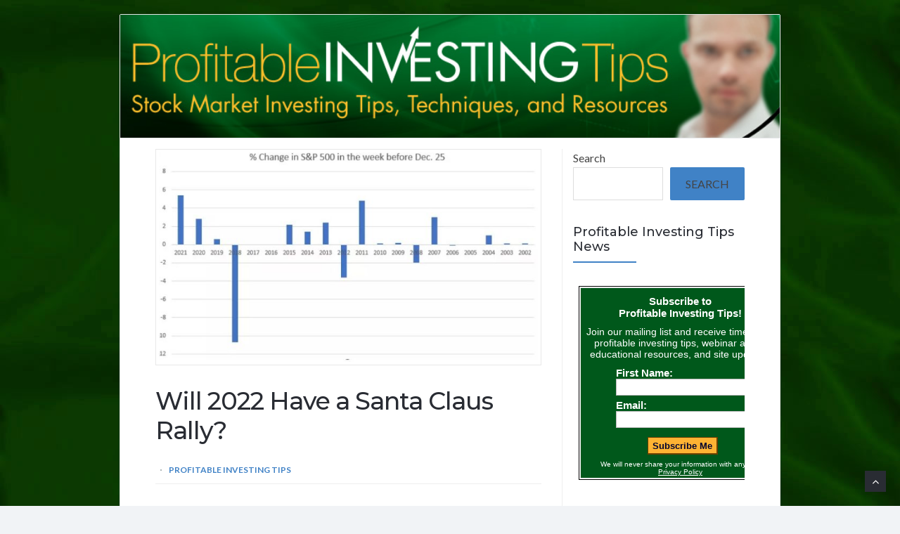

--- FILE ---
content_type: text/html; charset=UTF-8
request_url: https://profitableinvestingtips.com/profitable-investing-tips/will-2022-have-a-santa-claus-rally
body_size: 19957
content:
<!DOCTYPE html>
<html lang="en-US" prefix="og: https://ogp.me/ns#">
<head>
	<!-- Meta -->
	<meta charset="UTF-8">
	<meta name="viewport" content="width=device-width, initial-scale=1">
	<!-- Link -->
	<link rel="profile" href="https://gmpg.org/xfn/11">
	<link rel="pingback" href="https://profitableinvestingtips.com/xmlrpc.php">
	<!-- WP Head -->
	
<!-- Open Graph Meta Tags generated by Blog2Social 873 - https://www.blog2social.com -->
<meta property="og:title" content="Will 2022 Have a Santa Claus Rally?"/>
<meta property="og:description" content="The one thing that has helped ease the pain of a bad year for stocks year after year is the so-called Santa Claus rally. Will 2022 have a Santa Claus rally and if so, how impressive will it be? What are the odds?"/>
<meta property="og:url" content="/profitable-investing-tips/will-2022-have-a-santa-claus-rally"/>
<meta property="og:image:alt" content="Will 2022 Have a Santa Claus Rally"/>
<meta property="og:image" content="https://profitableinvestingtips.com/wp-content/uploads/2022/12/Will-2022-Have-a-Santa-Claus-Rally.jpg"/>
<meta property="og:image:width" content="733" />
<meta property="og:image:height" content="405" />
<meta property="og:type" content="article"/>
<meta property="og:article:published_time" content="2022-12-07 09:45:00"/>
<meta property="og:article:modified_time" content="2022-12-27 13:20:41"/>
<meta property="og:article:tag" content="Argument for a 2022 Santa Claus Rally"/>
<meta property="og:article:tag" content="Can You Make Short Term Profits from a Santa Claus Rally"/>
<meta property="og:article:tag" content="How Long Do Gains from a Santa Claus Rally Last"/>
<meta property="og:article:tag" content="What Is a Santa Claus Rally"/>
<!-- Open Graph Meta Tags generated by Blog2Social 873 - https://www.blog2social.com -->

<!-- Twitter Card generated by Blog2Social 873 - https://www.blog2social.com -->
<meta name="twitter:card" content="summary">
<meta name="twitter:title" content="Will 2022 Have a Santa Claus Rally?"/>
<meta name="twitter:description" content="The one thing that has helped ease the pain of a bad year for stocks year after year is the so-called Santa Claus rally. Will 2022 have a Santa Claus rally and if so, how impressive will it be? What are the odds?"/>
<meta name="twitter:image" content="https://profitableinvestingtips.com/wp-content/uploads/2022/12/Will-2022-Have-a-Santa-Claus-Rally.jpg"/>
<meta name="twitter:image:alt" content="Will 2022 Have a Santa Claus Rally"/>
<!-- Twitter Card generated by Blog2Social 873 - https://www.blog2social.com -->
<meta name="author" content="Profitable Investing Tips"/>

<!-- Search Engine Optimization by Rank Math - https://rankmath.com/ -->
<title>Will 2022 Have a Santa Claus Rally? - Profitable Investing Tips</title>
<meta name="description" content="The one thing that has helped ease the pain of a bad year for stocks year after year is the so-called Santa Claus rally. Will 2022 have a Santa Claus rally and if so, how impressive will it be? What are the odds?"/>
<meta name="robots" content="index, follow, max-snippet:-1, max-video-preview:-1, max-image-preview:large"/>
<link rel="canonical" href="https://profitableinvestingtips.com/profitable-investing-tips/will-2022-have-a-santa-claus-rally" />
<meta property="og:locale" content="en_US" />
<meta property="og:type" content="article" />
<meta property="og:title" content="Will 2022 Have a Santa Claus Rally? - Profitable Investing Tips" />
<meta property="og:description" content="The one thing that has helped ease the pain of a bad year for stocks year after year is the so-called Santa Claus rally. Will 2022 have a Santa Claus rally and if so, how impressive will it be? What are the odds?" />
<meta property="og:url" content="https://profitableinvestingtips.com/profitable-investing-tips/will-2022-have-a-santa-claus-rally" />
<meta property="og:site_name" content="Profitable Investing Tips" />
<meta property="article:tag" content="Argument for a 2022 Santa Claus Rally" />
<meta property="article:tag" content="Can You Make Short Term Profits from a Santa Claus Rally" />
<meta property="article:tag" content="How Long Do Gains from a Santa Claus Rally Last" />
<meta property="article:tag" content="What Is a Santa Claus Rally" />
<meta property="article:section" content="Profitable Investing Tips" />
<meta property="og:updated_time" content="2022-12-27T13:20:41-04:00" />
<meta property="og:image" content="https://profitableinvestingtips.com/wp-content/uploads/2022/12/Will-2022-Have-a-Santa-Claus-Rally.jpg" />
<meta property="og:image:secure_url" content="https://profitableinvestingtips.com/wp-content/uploads/2022/12/Will-2022-Have-a-Santa-Claus-Rally.jpg" />
<meta property="og:image:width" content="733" />
<meta property="og:image:height" content="405" />
<meta property="og:image:alt" content="Will 2022 Have a Santa Claus Rally" />
<meta property="og:image:type" content="image/jpeg" />
<meta property="article:published_time" content="2022-12-07T09:45:00-04:00" />
<meta property="article:modified_time" content="2022-12-27T13:20:41-04:00" />
<meta name="twitter:card" content="summary_large_image" />
<meta name="twitter:title" content="Will 2022 Have a Santa Claus Rally? - Profitable Investing Tips" />
<meta name="twitter:description" content="The one thing that has helped ease the pain of a bad year for stocks year after year is the so-called Santa Claus rally. Will 2022 have a Santa Claus rally and if so, how impressive will it be? What are the odds?" />
<meta name="twitter:image" content="https://profitableinvestingtips.com/wp-content/uploads/2022/12/Will-2022-Have-a-Santa-Claus-Rally.jpg" />
<meta name="twitter:label1" content="Time to read" />
<meta name="twitter:data1" content="3 minutes" />
<script type="application/ld+json" class="rank-math-schema">{"@context":"https://schema.org","@graph":[{"@type":"Organization","@id":"https://profitableinvestingtips.com/#organization","name":"Profitable Investing Tips","url":"https://profitableinvestingtips.com"},{"@type":"WebSite","@id":"https://profitableinvestingtips.com/#website","url":"https://profitableinvestingtips.com","name":"Profitable Investing Tips","publisher":{"@id":"https://profitableinvestingtips.com/#organization"},"inLanguage":"en-US"},{"@type":"ImageObject","@id":"https://profitableinvestingtips.com/wp-content/uploads/2022/12/Will-2022-Have-a-Santa-Claus-Rally.jpg","url":"https://profitableinvestingtips.com/wp-content/uploads/2022/12/Will-2022-Have-a-Santa-Claus-Rally.jpg","width":"733","height":"405","caption":"Will 2022 Have a Santa Claus Rally","inLanguage":"en-US"},{"@type":"WebPage","@id":"https://profitableinvestingtips.com/profitable-investing-tips/will-2022-have-a-santa-claus-rally#webpage","url":"https://profitableinvestingtips.com/profitable-investing-tips/will-2022-have-a-santa-claus-rally","name":"Will 2022 Have a Santa Claus Rally? - Profitable Investing Tips","datePublished":"2022-12-07T09:45:00-04:00","dateModified":"2022-12-27T13:20:41-04:00","isPartOf":{"@id":"https://profitableinvestingtips.com/#website"},"primaryImageOfPage":{"@id":"https://profitableinvestingtips.com/wp-content/uploads/2022/12/Will-2022-Have-a-Santa-Claus-Rally.jpg"},"inLanguage":"en-US"},{"@type":"Person","@id":"https://profitableinvestingtips.com/author/admin","name":"","url":"https://profitableinvestingtips.com/author/admin","image":{"@type":"ImageObject","@id":"https://secure.gravatar.com/avatar/a5dfc72c91f14af567b40b722415f488b1ed7574adea3f996c1b8f9dfe921a26?s=96&amp;d=mm&amp;r=g","url":"https://secure.gravatar.com/avatar/a5dfc72c91f14af567b40b722415f488b1ed7574adea3f996c1b8f9dfe921a26?s=96&amp;d=mm&amp;r=g","caption":"","inLanguage":"en-US"},"worksFor":{"@id":"https://profitableinvestingtips.com/#organization"}},{"@type":"BlogPosting","headline":"Will 2022 Have a Santa Claus Rally? - Profitable Investing Tips","keywords":"Will 2022 Have a Santa Claus Rally?","datePublished":"2022-12-07T09:45:00-04:00","dateModified":"2022-12-27T13:20:41-04:00","articleSection":"Profitable Investing Tips","author":{"@id":"https://profitableinvestingtips.com/author/admin","name":""},"publisher":{"@id":"https://profitableinvestingtips.com/#organization"},"description":"The one thing that has helped ease the pain of a bad year for stocks year after year is the so-called Santa Claus rally. Will 2022 have a Santa Claus rally and if so, how impressive will it be? What are the odds?","name":"Will 2022 Have a Santa Claus Rally? - Profitable Investing Tips","@id":"https://profitableinvestingtips.com/profitable-investing-tips/will-2022-have-a-santa-claus-rally#richSnippet","isPartOf":{"@id":"https://profitableinvestingtips.com/profitable-investing-tips/will-2022-have-a-santa-claus-rally#webpage"},"image":{"@id":"https://profitableinvestingtips.com/wp-content/uploads/2022/12/Will-2022-Have-a-Santa-Claus-Rally.jpg"},"inLanguage":"en-US","mainEntityOfPage":{"@id":"https://profitableinvestingtips.com/profitable-investing-tips/will-2022-have-a-santa-claus-rally#webpage"}}]}</script>
<!-- /Rank Math WordPress SEO plugin -->

<link rel='dns-prefetch' href='//fonts.googleapis.com' />
<link rel="alternate" type="application/rss+xml" title="Profitable Investing Tips &raquo; Feed" href="https://profitableinvestingtips.com/feed" />
<link rel="alternate" type="application/rss+xml" title="Profitable Investing Tips &raquo; Comments Feed" href="https://profitableinvestingtips.com/comments/feed" />
<link rel="alternate" title="oEmbed (JSON)" type="application/json+oembed" href="https://profitableinvestingtips.com/wp-json/oembed/1.0/embed?url=https%3A%2F%2Fprofitableinvestingtips.com%2Fprofitable-investing-tips%2Fwill-2022-have-a-santa-claus-rally" />
<link rel="alternate" title="oEmbed (XML)" type="text/xml+oembed" href="https://profitableinvestingtips.com/wp-json/oembed/1.0/embed?url=https%3A%2F%2Fprofitableinvestingtips.com%2Fprofitable-investing-tips%2Fwill-2022-have-a-santa-claus-rally&#038;format=xml" />
<style id='wp-img-auto-sizes-contain-inline-css' type='text/css'>
img:is([sizes=auto i],[sizes^="auto," i]){contain-intrinsic-size:3000px 1500px}
/*# sourceURL=wp-img-auto-sizes-contain-inline-css */
</style>
<link rel='stylesheet' id='wpalb-css' href='https://profitableinvestingtips.com/wp-content/plugins/stc/css/style.css?ver=6.9' type='text/css' media='all' />
<link rel='stylesheet' id='wpalbu-css' href='https://profitableinvestingtips.com/wp-content/plugins/stc/css/uniform.css?ver=6.9' type='text/css' media='all' />
<link rel='stylesheet' id='bookmark_me-css' href='https://profitableinvestingtips.com/wp-content/plugins/sem-bookmark-me/css/styles.css?ver=20090903' type='text/css' media='all' />
<style id='wp-emoji-styles-inline-css' type='text/css'>

	img.wp-smiley, img.emoji {
		display: inline !important;
		border: none !important;
		box-shadow: none !important;
		height: 1em !important;
		width: 1em !important;
		margin: 0 0.07em !important;
		vertical-align: -0.1em !important;
		background: none !important;
		padding: 0 !important;
	}
/*# sourceURL=wp-emoji-styles-inline-css */
</style>
<link rel='stylesheet' id='wp-block-library-css' href='https://profitableinvestingtips.com/wp-includes/css/dist/block-library/style.min.css?ver=6.9' type='text/css' media='all' />
<style id='wp-block-calendar-inline-css' type='text/css'>
.wp-block-calendar{text-align:center}.wp-block-calendar td,.wp-block-calendar th{border:1px solid;padding:.25em}.wp-block-calendar th{font-weight:400}.wp-block-calendar caption{background-color:inherit}.wp-block-calendar table{border-collapse:collapse;width:100%}.wp-block-calendar table.has-background th{background-color:inherit}.wp-block-calendar table.has-text-color th{color:inherit}.wp-block-calendar :where(table:not(.has-text-color)){color:#40464d}.wp-block-calendar :where(table:not(.has-text-color)) td,.wp-block-calendar :where(table:not(.has-text-color)) th{border-color:#ddd}:where(.wp-block-calendar table:not(.has-background) th){background:#ddd}
/*# sourceURL=https://profitableinvestingtips.com/wp-includes/blocks/calendar/style.min.css */
</style>
<style id='wp-block-heading-inline-css' type='text/css'>
h1:where(.wp-block-heading).has-background,h2:where(.wp-block-heading).has-background,h3:where(.wp-block-heading).has-background,h4:where(.wp-block-heading).has-background,h5:where(.wp-block-heading).has-background,h6:where(.wp-block-heading).has-background{padding:1.25em 2.375em}h1.has-text-align-left[style*=writing-mode]:where([style*=vertical-lr]),h1.has-text-align-right[style*=writing-mode]:where([style*=vertical-rl]),h2.has-text-align-left[style*=writing-mode]:where([style*=vertical-lr]),h2.has-text-align-right[style*=writing-mode]:where([style*=vertical-rl]),h3.has-text-align-left[style*=writing-mode]:where([style*=vertical-lr]),h3.has-text-align-right[style*=writing-mode]:where([style*=vertical-rl]),h4.has-text-align-left[style*=writing-mode]:where([style*=vertical-lr]),h4.has-text-align-right[style*=writing-mode]:where([style*=vertical-rl]),h5.has-text-align-left[style*=writing-mode]:where([style*=vertical-lr]),h5.has-text-align-right[style*=writing-mode]:where([style*=vertical-rl]),h6.has-text-align-left[style*=writing-mode]:where([style*=vertical-lr]),h6.has-text-align-right[style*=writing-mode]:where([style*=vertical-rl]){rotate:180deg}
/*# sourceURL=https://profitableinvestingtips.com/wp-includes/blocks/heading/style.min.css */
</style>
<style id='wp-block-image-inline-css' type='text/css'>
.wp-block-image>a,.wp-block-image>figure>a{display:inline-block}.wp-block-image img{box-sizing:border-box;height:auto;max-width:100%;vertical-align:bottom}@media not (prefers-reduced-motion){.wp-block-image img.hide{visibility:hidden}.wp-block-image img.show{animation:show-content-image .4s}}.wp-block-image[style*=border-radius] img,.wp-block-image[style*=border-radius]>a{border-radius:inherit}.wp-block-image.has-custom-border img{box-sizing:border-box}.wp-block-image.aligncenter{text-align:center}.wp-block-image.alignfull>a,.wp-block-image.alignwide>a{width:100%}.wp-block-image.alignfull img,.wp-block-image.alignwide img{height:auto;width:100%}.wp-block-image .aligncenter,.wp-block-image .alignleft,.wp-block-image .alignright,.wp-block-image.aligncenter,.wp-block-image.alignleft,.wp-block-image.alignright{display:table}.wp-block-image .aligncenter>figcaption,.wp-block-image .alignleft>figcaption,.wp-block-image .alignright>figcaption,.wp-block-image.aligncenter>figcaption,.wp-block-image.alignleft>figcaption,.wp-block-image.alignright>figcaption{caption-side:bottom;display:table-caption}.wp-block-image .alignleft{float:left;margin:.5em 1em .5em 0}.wp-block-image .alignright{float:right;margin:.5em 0 .5em 1em}.wp-block-image .aligncenter{margin-left:auto;margin-right:auto}.wp-block-image :where(figcaption){margin-bottom:1em;margin-top:.5em}.wp-block-image.is-style-circle-mask img{border-radius:9999px}@supports ((-webkit-mask-image:none) or (mask-image:none)) or (-webkit-mask-image:none){.wp-block-image.is-style-circle-mask img{border-radius:0;-webkit-mask-image:url('data:image/svg+xml;utf8,<svg viewBox="0 0 100 100" xmlns="http://www.w3.org/2000/svg"><circle cx="50" cy="50" r="50"/></svg>');mask-image:url('data:image/svg+xml;utf8,<svg viewBox="0 0 100 100" xmlns="http://www.w3.org/2000/svg"><circle cx="50" cy="50" r="50"/></svg>');mask-mode:alpha;-webkit-mask-position:center;mask-position:center;-webkit-mask-repeat:no-repeat;mask-repeat:no-repeat;-webkit-mask-size:contain;mask-size:contain}}:root :where(.wp-block-image.is-style-rounded img,.wp-block-image .is-style-rounded img){border-radius:9999px}.wp-block-image figure{margin:0}.wp-lightbox-container{display:flex;flex-direction:column;position:relative}.wp-lightbox-container img{cursor:zoom-in}.wp-lightbox-container img:hover+button{opacity:1}.wp-lightbox-container button{align-items:center;backdrop-filter:blur(16px) saturate(180%);background-color:#5a5a5a40;border:none;border-radius:4px;cursor:zoom-in;display:flex;height:20px;justify-content:center;opacity:0;padding:0;position:absolute;right:16px;text-align:center;top:16px;width:20px;z-index:100}@media not (prefers-reduced-motion){.wp-lightbox-container button{transition:opacity .2s ease}}.wp-lightbox-container button:focus-visible{outline:3px auto #5a5a5a40;outline:3px auto -webkit-focus-ring-color;outline-offset:3px}.wp-lightbox-container button:hover{cursor:pointer;opacity:1}.wp-lightbox-container button:focus{opacity:1}.wp-lightbox-container button:focus,.wp-lightbox-container button:hover,.wp-lightbox-container button:not(:hover):not(:active):not(.has-background){background-color:#5a5a5a40;border:none}.wp-lightbox-overlay{box-sizing:border-box;cursor:zoom-out;height:100vh;left:0;overflow:hidden;position:fixed;top:0;visibility:hidden;width:100%;z-index:100000}.wp-lightbox-overlay .close-button{align-items:center;cursor:pointer;display:flex;justify-content:center;min-height:40px;min-width:40px;padding:0;position:absolute;right:calc(env(safe-area-inset-right) + 16px);top:calc(env(safe-area-inset-top) + 16px);z-index:5000000}.wp-lightbox-overlay .close-button:focus,.wp-lightbox-overlay .close-button:hover,.wp-lightbox-overlay .close-button:not(:hover):not(:active):not(.has-background){background:none;border:none}.wp-lightbox-overlay .lightbox-image-container{height:var(--wp--lightbox-container-height);left:50%;overflow:hidden;position:absolute;top:50%;transform:translate(-50%,-50%);transform-origin:top left;width:var(--wp--lightbox-container-width);z-index:9999999999}.wp-lightbox-overlay .wp-block-image{align-items:center;box-sizing:border-box;display:flex;height:100%;justify-content:center;margin:0;position:relative;transform-origin:0 0;width:100%;z-index:3000000}.wp-lightbox-overlay .wp-block-image img{height:var(--wp--lightbox-image-height);min-height:var(--wp--lightbox-image-height);min-width:var(--wp--lightbox-image-width);width:var(--wp--lightbox-image-width)}.wp-lightbox-overlay .wp-block-image figcaption{display:none}.wp-lightbox-overlay button{background:none;border:none}.wp-lightbox-overlay .scrim{background-color:#fff;height:100%;opacity:.9;position:absolute;width:100%;z-index:2000000}.wp-lightbox-overlay.active{visibility:visible}@media not (prefers-reduced-motion){.wp-lightbox-overlay.active{animation:turn-on-visibility .25s both}.wp-lightbox-overlay.active img{animation:turn-on-visibility .35s both}.wp-lightbox-overlay.show-closing-animation:not(.active){animation:turn-off-visibility .35s both}.wp-lightbox-overlay.show-closing-animation:not(.active) img{animation:turn-off-visibility .25s both}.wp-lightbox-overlay.zoom.active{animation:none;opacity:1;visibility:visible}.wp-lightbox-overlay.zoom.active .lightbox-image-container{animation:lightbox-zoom-in .4s}.wp-lightbox-overlay.zoom.active .lightbox-image-container img{animation:none}.wp-lightbox-overlay.zoom.active .scrim{animation:turn-on-visibility .4s forwards}.wp-lightbox-overlay.zoom.show-closing-animation:not(.active){animation:none}.wp-lightbox-overlay.zoom.show-closing-animation:not(.active) .lightbox-image-container{animation:lightbox-zoom-out .4s}.wp-lightbox-overlay.zoom.show-closing-animation:not(.active) .lightbox-image-container img{animation:none}.wp-lightbox-overlay.zoom.show-closing-animation:not(.active) .scrim{animation:turn-off-visibility .4s forwards}}@keyframes show-content-image{0%{visibility:hidden}99%{visibility:hidden}to{visibility:visible}}@keyframes turn-on-visibility{0%{opacity:0}to{opacity:1}}@keyframes turn-off-visibility{0%{opacity:1;visibility:visible}99%{opacity:0;visibility:visible}to{opacity:0;visibility:hidden}}@keyframes lightbox-zoom-in{0%{transform:translate(calc((-100vw + var(--wp--lightbox-scrollbar-width))/2 + var(--wp--lightbox-initial-left-position)),calc(-50vh + var(--wp--lightbox-initial-top-position))) scale(var(--wp--lightbox-scale))}to{transform:translate(-50%,-50%) scale(1)}}@keyframes lightbox-zoom-out{0%{transform:translate(-50%,-50%) scale(1);visibility:visible}99%{visibility:visible}to{transform:translate(calc((-100vw + var(--wp--lightbox-scrollbar-width))/2 + var(--wp--lightbox-initial-left-position)),calc(-50vh + var(--wp--lightbox-initial-top-position))) scale(var(--wp--lightbox-scale));visibility:hidden}}
/*# sourceURL=https://profitableinvestingtips.com/wp-includes/blocks/image/style.min.css */
</style>
<style id='wp-block-search-inline-css' type='text/css'>
.wp-block-search__button{margin-left:10px;word-break:normal}.wp-block-search__button.has-icon{line-height:0}.wp-block-search__button svg{height:1.25em;min-height:24px;min-width:24px;width:1.25em;fill:currentColor;vertical-align:text-bottom}:where(.wp-block-search__button){border:1px solid #ccc;padding:6px 10px}.wp-block-search__inside-wrapper{display:flex;flex:auto;flex-wrap:nowrap;max-width:100%}.wp-block-search__label{width:100%}.wp-block-search.wp-block-search__button-only .wp-block-search__button{box-sizing:border-box;display:flex;flex-shrink:0;justify-content:center;margin-left:0;max-width:100%}.wp-block-search.wp-block-search__button-only .wp-block-search__inside-wrapper{min-width:0!important;transition-property:width}.wp-block-search.wp-block-search__button-only .wp-block-search__input{flex-basis:100%;transition-duration:.3s}.wp-block-search.wp-block-search__button-only.wp-block-search__searchfield-hidden,.wp-block-search.wp-block-search__button-only.wp-block-search__searchfield-hidden .wp-block-search__inside-wrapper{overflow:hidden}.wp-block-search.wp-block-search__button-only.wp-block-search__searchfield-hidden .wp-block-search__input{border-left-width:0!important;border-right-width:0!important;flex-basis:0;flex-grow:0;margin:0;min-width:0!important;padding-left:0!important;padding-right:0!important;width:0!important}:where(.wp-block-search__input){appearance:none;border:1px solid #949494;flex-grow:1;font-family:inherit;font-size:inherit;font-style:inherit;font-weight:inherit;letter-spacing:inherit;line-height:inherit;margin-left:0;margin-right:0;min-width:3rem;padding:8px;text-decoration:unset!important;text-transform:inherit}:where(.wp-block-search__button-inside .wp-block-search__inside-wrapper){background-color:#fff;border:1px solid #949494;box-sizing:border-box;padding:4px}:where(.wp-block-search__button-inside .wp-block-search__inside-wrapper) .wp-block-search__input{border:none;border-radius:0;padding:0 4px}:where(.wp-block-search__button-inside .wp-block-search__inside-wrapper) .wp-block-search__input:focus{outline:none}:where(.wp-block-search__button-inside .wp-block-search__inside-wrapper) :where(.wp-block-search__button){padding:4px 8px}.wp-block-search.aligncenter .wp-block-search__inside-wrapper{margin:auto}.wp-block[data-align=right] .wp-block-search.wp-block-search__button-only .wp-block-search__inside-wrapper{float:right}
/*# sourceURL=https://profitableinvestingtips.com/wp-includes/blocks/search/style.min.css */
</style>
<style id='wp-block-columns-inline-css' type='text/css'>
.wp-block-columns{box-sizing:border-box;display:flex;flex-wrap:wrap!important}@media (min-width:782px){.wp-block-columns{flex-wrap:nowrap!important}}.wp-block-columns{align-items:normal!important}.wp-block-columns.are-vertically-aligned-top{align-items:flex-start}.wp-block-columns.are-vertically-aligned-center{align-items:center}.wp-block-columns.are-vertically-aligned-bottom{align-items:flex-end}@media (max-width:781px){.wp-block-columns:not(.is-not-stacked-on-mobile)>.wp-block-column{flex-basis:100%!important}}@media (min-width:782px){.wp-block-columns:not(.is-not-stacked-on-mobile)>.wp-block-column{flex-basis:0;flex-grow:1}.wp-block-columns:not(.is-not-stacked-on-mobile)>.wp-block-column[style*=flex-basis]{flex-grow:0}}.wp-block-columns.is-not-stacked-on-mobile{flex-wrap:nowrap!important}.wp-block-columns.is-not-stacked-on-mobile>.wp-block-column{flex-basis:0;flex-grow:1}.wp-block-columns.is-not-stacked-on-mobile>.wp-block-column[style*=flex-basis]{flex-grow:0}:where(.wp-block-columns){margin-bottom:1.75em}:where(.wp-block-columns.has-background){padding:1.25em 2.375em}.wp-block-column{flex-grow:1;min-width:0;overflow-wrap:break-word;word-break:break-word}.wp-block-column.is-vertically-aligned-top{align-self:flex-start}.wp-block-column.is-vertically-aligned-center{align-self:center}.wp-block-column.is-vertically-aligned-bottom{align-self:flex-end}.wp-block-column.is-vertically-aligned-stretch{align-self:stretch}.wp-block-column.is-vertically-aligned-bottom,.wp-block-column.is-vertically-aligned-center,.wp-block-column.is-vertically-aligned-top{width:100%}
/*# sourceURL=https://profitableinvestingtips.com/wp-includes/blocks/columns/style.min.css */
</style>
<style id='wp-block-embed-inline-css' type='text/css'>
.wp-block-embed.alignleft,.wp-block-embed.alignright,.wp-block[data-align=left]>[data-type="core/embed"],.wp-block[data-align=right]>[data-type="core/embed"]{max-width:360px;width:100%}.wp-block-embed.alignleft .wp-block-embed__wrapper,.wp-block-embed.alignright .wp-block-embed__wrapper,.wp-block[data-align=left]>[data-type="core/embed"] .wp-block-embed__wrapper,.wp-block[data-align=right]>[data-type="core/embed"] .wp-block-embed__wrapper{min-width:280px}.wp-block-cover .wp-block-embed{min-height:240px;min-width:320px}.wp-block-embed{overflow-wrap:break-word}.wp-block-embed :where(figcaption){margin-bottom:1em;margin-top:.5em}.wp-block-embed iframe{max-width:100%}.wp-block-embed__wrapper{position:relative}.wp-embed-responsive .wp-has-aspect-ratio .wp-block-embed__wrapper:before{content:"";display:block;padding-top:50%}.wp-embed-responsive .wp-has-aspect-ratio iframe{bottom:0;height:100%;left:0;position:absolute;right:0;top:0;width:100%}.wp-embed-responsive .wp-embed-aspect-21-9 .wp-block-embed__wrapper:before{padding-top:42.85%}.wp-embed-responsive .wp-embed-aspect-18-9 .wp-block-embed__wrapper:before{padding-top:50%}.wp-embed-responsive .wp-embed-aspect-16-9 .wp-block-embed__wrapper:before{padding-top:56.25%}.wp-embed-responsive .wp-embed-aspect-4-3 .wp-block-embed__wrapper:before{padding-top:75%}.wp-embed-responsive .wp-embed-aspect-1-1 .wp-block-embed__wrapper:before{padding-top:100%}.wp-embed-responsive .wp-embed-aspect-9-16 .wp-block-embed__wrapper:before{padding-top:177.77%}.wp-embed-responsive .wp-embed-aspect-1-2 .wp-block-embed__wrapper:before{padding-top:200%}
/*# sourceURL=https://profitableinvestingtips.com/wp-includes/blocks/embed/style.min.css */
</style>
<style id='wp-block-paragraph-inline-css' type='text/css'>
.is-small-text{font-size:.875em}.is-regular-text{font-size:1em}.is-large-text{font-size:2.25em}.is-larger-text{font-size:3em}.has-drop-cap:not(:focus):first-letter{float:left;font-size:8.4em;font-style:normal;font-weight:100;line-height:.68;margin:.05em .1em 0 0;text-transform:uppercase}body.rtl .has-drop-cap:not(:focus):first-letter{float:none;margin-left:.1em}p.has-drop-cap.has-background{overflow:hidden}:root :where(p.has-background){padding:1.25em 2.375em}:where(p.has-text-color:not(.has-link-color)) a{color:inherit}p.has-text-align-left[style*="writing-mode:vertical-lr"],p.has-text-align-right[style*="writing-mode:vertical-rl"]{rotate:180deg}
/*# sourceURL=https://profitableinvestingtips.com/wp-includes/blocks/paragraph/style.min.css */
</style>
<style id='global-styles-inline-css' type='text/css'>
:root{--wp--preset--aspect-ratio--square: 1;--wp--preset--aspect-ratio--4-3: 4/3;--wp--preset--aspect-ratio--3-4: 3/4;--wp--preset--aspect-ratio--3-2: 3/2;--wp--preset--aspect-ratio--2-3: 2/3;--wp--preset--aspect-ratio--16-9: 16/9;--wp--preset--aspect-ratio--9-16: 9/16;--wp--preset--color--black: #000000;--wp--preset--color--cyan-bluish-gray: #abb8c3;--wp--preset--color--white: #ffffff;--wp--preset--color--pale-pink: #f78da7;--wp--preset--color--vivid-red: #cf2e2e;--wp--preset--color--luminous-vivid-orange: #ff6900;--wp--preset--color--luminous-vivid-amber: #fcb900;--wp--preset--color--light-green-cyan: #7bdcb5;--wp--preset--color--vivid-green-cyan: #00d084;--wp--preset--color--pale-cyan-blue: #8ed1fc;--wp--preset--color--vivid-cyan-blue: #0693e3;--wp--preset--color--vivid-purple: #9b51e0;--wp--preset--gradient--vivid-cyan-blue-to-vivid-purple: linear-gradient(135deg,rgb(6,147,227) 0%,rgb(155,81,224) 100%);--wp--preset--gradient--light-green-cyan-to-vivid-green-cyan: linear-gradient(135deg,rgb(122,220,180) 0%,rgb(0,208,130) 100%);--wp--preset--gradient--luminous-vivid-amber-to-luminous-vivid-orange: linear-gradient(135deg,rgb(252,185,0) 0%,rgb(255,105,0) 100%);--wp--preset--gradient--luminous-vivid-orange-to-vivid-red: linear-gradient(135deg,rgb(255,105,0) 0%,rgb(207,46,46) 100%);--wp--preset--gradient--very-light-gray-to-cyan-bluish-gray: linear-gradient(135deg,rgb(238,238,238) 0%,rgb(169,184,195) 100%);--wp--preset--gradient--cool-to-warm-spectrum: linear-gradient(135deg,rgb(74,234,220) 0%,rgb(151,120,209) 20%,rgb(207,42,186) 40%,rgb(238,44,130) 60%,rgb(251,105,98) 80%,rgb(254,248,76) 100%);--wp--preset--gradient--blush-light-purple: linear-gradient(135deg,rgb(255,206,236) 0%,rgb(152,150,240) 100%);--wp--preset--gradient--blush-bordeaux: linear-gradient(135deg,rgb(254,205,165) 0%,rgb(254,45,45) 50%,rgb(107,0,62) 100%);--wp--preset--gradient--luminous-dusk: linear-gradient(135deg,rgb(255,203,112) 0%,rgb(199,81,192) 50%,rgb(65,88,208) 100%);--wp--preset--gradient--pale-ocean: linear-gradient(135deg,rgb(255,245,203) 0%,rgb(182,227,212) 50%,rgb(51,167,181) 100%);--wp--preset--gradient--electric-grass: linear-gradient(135deg,rgb(202,248,128) 0%,rgb(113,206,126) 100%);--wp--preset--gradient--midnight: linear-gradient(135deg,rgb(2,3,129) 0%,rgb(40,116,252) 100%);--wp--preset--font-size--small: 13px;--wp--preset--font-size--medium: 20px;--wp--preset--font-size--large: 36px;--wp--preset--font-size--x-large: 42px;--wp--preset--spacing--20: 0.44rem;--wp--preset--spacing--30: 0.67rem;--wp--preset--spacing--40: 1rem;--wp--preset--spacing--50: 1.5rem;--wp--preset--spacing--60: 2.25rem;--wp--preset--spacing--70: 3.38rem;--wp--preset--spacing--80: 5.06rem;--wp--preset--shadow--natural: 6px 6px 9px rgba(0, 0, 0, 0.2);--wp--preset--shadow--deep: 12px 12px 50px rgba(0, 0, 0, 0.4);--wp--preset--shadow--sharp: 6px 6px 0px rgba(0, 0, 0, 0.2);--wp--preset--shadow--outlined: 6px 6px 0px -3px rgb(255, 255, 255), 6px 6px rgb(0, 0, 0);--wp--preset--shadow--crisp: 6px 6px 0px rgb(0, 0, 0);}:where(.is-layout-flex){gap: 0.5em;}:where(.is-layout-grid){gap: 0.5em;}body .is-layout-flex{display: flex;}.is-layout-flex{flex-wrap: wrap;align-items: center;}.is-layout-flex > :is(*, div){margin: 0;}body .is-layout-grid{display: grid;}.is-layout-grid > :is(*, div){margin: 0;}:where(.wp-block-columns.is-layout-flex){gap: 2em;}:where(.wp-block-columns.is-layout-grid){gap: 2em;}:where(.wp-block-post-template.is-layout-flex){gap: 1.25em;}:where(.wp-block-post-template.is-layout-grid){gap: 1.25em;}.has-black-color{color: var(--wp--preset--color--black) !important;}.has-cyan-bluish-gray-color{color: var(--wp--preset--color--cyan-bluish-gray) !important;}.has-white-color{color: var(--wp--preset--color--white) !important;}.has-pale-pink-color{color: var(--wp--preset--color--pale-pink) !important;}.has-vivid-red-color{color: var(--wp--preset--color--vivid-red) !important;}.has-luminous-vivid-orange-color{color: var(--wp--preset--color--luminous-vivid-orange) !important;}.has-luminous-vivid-amber-color{color: var(--wp--preset--color--luminous-vivid-amber) !important;}.has-light-green-cyan-color{color: var(--wp--preset--color--light-green-cyan) !important;}.has-vivid-green-cyan-color{color: var(--wp--preset--color--vivid-green-cyan) !important;}.has-pale-cyan-blue-color{color: var(--wp--preset--color--pale-cyan-blue) !important;}.has-vivid-cyan-blue-color{color: var(--wp--preset--color--vivid-cyan-blue) !important;}.has-vivid-purple-color{color: var(--wp--preset--color--vivid-purple) !important;}.has-black-background-color{background-color: var(--wp--preset--color--black) !important;}.has-cyan-bluish-gray-background-color{background-color: var(--wp--preset--color--cyan-bluish-gray) !important;}.has-white-background-color{background-color: var(--wp--preset--color--white) !important;}.has-pale-pink-background-color{background-color: var(--wp--preset--color--pale-pink) !important;}.has-vivid-red-background-color{background-color: var(--wp--preset--color--vivid-red) !important;}.has-luminous-vivid-orange-background-color{background-color: var(--wp--preset--color--luminous-vivid-orange) !important;}.has-luminous-vivid-amber-background-color{background-color: var(--wp--preset--color--luminous-vivid-amber) !important;}.has-light-green-cyan-background-color{background-color: var(--wp--preset--color--light-green-cyan) !important;}.has-vivid-green-cyan-background-color{background-color: var(--wp--preset--color--vivid-green-cyan) !important;}.has-pale-cyan-blue-background-color{background-color: var(--wp--preset--color--pale-cyan-blue) !important;}.has-vivid-cyan-blue-background-color{background-color: var(--wp--preset--color--vivid-cyan-blue) !important;}.has-vivid-purple-background-color{background-color: var(--wp--preset--color--vivid-purple) !important;}.has-black-border-color{border-color: var(--wp--preset--color--black) !important;}.has-cyan-bluish-gray-border-color{border-color: var(--wp--preset--color--cyan-bluish-gray) !important;}.has-white-border-color{border-color: var(--wp--preset--color--white) !important;}.has-pale-pink-border-color{border-color: var(--wp--preset--color--pale-pink) !important;}.has-vivid-red-border-color{border-color: var(--wp--preset--color--vivid-red) !important;}.has-luminous-vivid-orange-border-color{border-color: var(--wp--preset--color--luminous-vivid-orange) !important;}.has-luminous-vivid-amber-border-color{border-color: var(--wp--preset--color--luminous-vivid-amber) !important;}.has-light-green-cyan-border-color{border-color: var(--wp--preset--color--light-green-cyan) !important;}.has-vivid-green-cyan-border-color{border-color: var(--wp--preset--color--vivid-green-cyan) !important;}.has-pale-cyan-blue-border-color{border-color: var(--wp--preset--color--pale-cyan-blue) !important;}.has-vivid-cyan-blue-border-color{border-color: var(--wp--preset--color--vivid-cyan-blue) !important;}.has-vivid-purple-border-color{border-color: var(--wp--preset--color--vivid-purple) !important;}.has-vivid-cyan-blue-to-vivid-purple-gradient-background{background: var(--wp--preset--gradient--vivid-cyan-blue-to-vivid-purple) !important;}.has-light-green-cyan-to-vivid-green-cyan-gradient-background{background: var(--wp--preset--gradient--light-green-cyan-to-vivid-green-cyan) !important;}.has-luminous-vivid-amber-to-luminous-vivid-orange-gradient-background{background: var(--wp--preset--gradient--luminous-vivid-amber-to-luminous-vivid-orange) !important;}.has-luminous-vivid-orange-to-vivid-red-gradient-background{background: var(--wp--preset--gradient--luminous-vivid-orange-to-vivid-red) !important;}.has-very-light-gray-to-cyan-bluish-gray-gradient-background{background: var(--wp--preset--gradient--very-light-gray-to-cyan-bluish-gray) !important;}.has-cool-to-warm-spectrum-gradient-background{background: var(--wp--preset--gradient--cool-to-warm-spectrum) !important;}.has-blush-light-purple-gradient-background{background: var(--wp--preset--gradient--blush-light-purple) !important;}.has-blush-bordeaux-gradient-background{background: var(--wp--preset--gradient--blush-bordeaux) !important;}.has-luminous-dusk-gradient-background{background: var(--wp--preset--gradient--luminous-dusk) !important;}.has-pale-ocean-gradient-background{background: var(--wp--preset--gradient--pale-ocean) !important;}.has-electric-grass-gradient-background{background: var(--wp--preset--gradient--electric-grass) !important;}.has-midnight-gradient-background{background: var(--wp--preset--gradient--midnight) !important;}.has-small-font-size{font-size: var(--wp--preset--font-size--small) !important;}.has-medium-font-size{font-size: var(--wp--preset--font-size--medium) !important;}.has-large-font-size{font-size: var(--wp--preset--font-size--large) !important;}.has-x-large-font-size{font-size: var(--wp--preset--font-size--x-large) !important;}
:where(.wp-block-columns.is-layout-flex){gap: 2em;}:where(.wp-block-columns.is-layout-grid){gap: 2em;}
/*# sourceURL=global-styles-inline-css */
</style>
<style id='core-block-supports-inline-css' type='text/css'>
.wp-container-core-columns-is-layout-9d6595d7{flex-wrap:nowrap;}
/*# sourceURL=core-block-supports-inline-css */
</style>

<style id='classic-theme-styles-inline-css' type='text/css'>
/*! This file is auto-generated */
.wp-block-button__link{color:#fff;background-color:#32373c;border-radius:9999px;box-shadow:none;text-decoration:none;padding:calc(.667em + 2px) calc(1.333em + 2px);font-size:1.125em}.wp-block-file__button{background:#32373c;color:#fff;text-decoration:none}
/*# sourceURL=/wp-includes/css/classic-themes.min.css */
</style>
<link rel='stylesheet' id='subscribe_me-css' href='https://profitableinvestingtips.com/wp-content/plugins/sem-subscribe-me/css/styles.css?ver=20140104' type='text/css' media='all' />
<link rel='stylesheet' id='socrates-v5-style-css' href='https://profitableinvestingtips.com/wp-content/themes/socrates-v5/style.css?ver=5.046' type='text/css' media='all' />
<link rel='stylesheet' id='font-awesome-css' href='https://profitableinvestingtips.com/wp-content/themes/socrates-v5/css/fonts/font-awesome/font-awesome-min.css?ver=6.9' type='text/css' media='all' />
<link rel='stylesheet' id='socrates-v5-google-fonts-css' href='//fonts.googleapis.com/css?family=Lato%3A300%2C400%2C500%2C700%7CMontserrat%3A300%2C400%2C500%2C700%26subset%3Dlatin%2Clatin-ext&#038;ver=5.046' type='text/css' media='all' />
<script type="text/javascript" src="https://profitableinvestingtips.com/wp-includes/js/jquery/jquery.min.js?ver=3.7.1" id="jquery-core-js"></script>
<script type="text/javascript" src="https://profitableinvestingtips.com/wp-includes/js/jquery/jquery-migrate.min.js?ver=3.4.1" id="jquery-migrate-js"></script>
<script type="text/javascript" src="https://profitableinvestingtips.com/wp-content/uploads/hm_custom_css_js/custom.js?ver=1723741656" id="hm_custom_js-js"></script>
<link rel="https://api.w.org/" href="https://profitableinvestingtips.com/wp-json/" /><link rel="alternate" title="JSON" type="application/json" href="https://profitableinvestingtips.com/wp-json/wp/v2/posts/1507640" /><link rel="EditURI" type="application/rsd+xml" title="RSD" href="https://profitableinvestingtips.com/xmlrpc.php?rsd" />
<meta name="generator" content="WordPress 6.9" />
<style>/* CSS added by WP Meta and Date Remover*/.wp-block-post-author__name{display:none !important;} .wp-block-post-date{display:none !important;} .entry-meta {display:none !important;} .home .entry-meta { display: none; } .entry-footer {display:none !important;} .home .entry-footer { display: none; }</style><script type="text/javascript">!function(e,t){(e=t.createElement("script")).src="https://cdn.convertbox.com/convertbox/js/embed.js",e.id="app-convertbox-script",e.async=true,e.dataset.uuid="8fdf5e0e-3f8b-484b-9641-a6dee069eb43",document.getElementsByTagName("head")[0].appendChild(e)}(window,document);</script>
<script>var cb_wp=cb_wp || {};cb_wp.is_user_logged_in=false;cb_wp.post_data={"id":1507640,"tags":[303843,303845,303844,303842],"post_type":"post","cats":[222]};</script><script async src="https://js.sparkloop.app/embed.js?publication_id=pub_118ebef34f27" data-sparkloop></script>


<script>(function(doc, tag, id){var js = doc.getElementsByTagName(tag)[0];if (doc.getElementById(id)) {return;}js = doc.createElement(tag); js.id = id;js.src = "https://leads.internetdominators.app/px.min.js";js.type = "text/javascript";doc.head.appendChild(js);js.onload = function() {pxfired();};}(document, 'script', 'px-grabber'));function pxfired() {PxGrabber.setOptions({Label: "488060|" + window.location.href,});PxGrabber.render();};</script>

	<!-- begin thickbox scripts -->
	<script type="text/javascript" src="https://profitableinvestingtips.com/wp-content/plugins/miki-thickbox3/thickbox/jquery-latest.pack.js"></script>

	<script type="text/javascript" src="https://profitableinvestingtips.com/wp-content/plugins/miki-thickbox3/thickbox/thickbox-compressed.js"></script>
	<link rel="stylesheet" href="https://profitableinvestingtips.com/wp-content/plugins/miki-thickbox3/thickbox/thickbox.css" type="text/css" media="screen" />
 
	<!-- end thickbox scripts -->
<!-- Img for Facebook thumbnail added by Shorten2Ping -->
<meta property="og:image" content="https://profitableinvestingtips.com/wp-content/uploads/2022/12/Will-2022-Have-a-Santa-Claus-Rally.jpg" />
<style data-context="foundation-flickity-css">/*! Flickity v2.0.2
http://flickity.metafizzy.co
---------------------------------------------- */.flickity-enabled{position:relative}.flickity-enabled:focus{outline:0}.flickity-viewport{overflow:hidden;position:relative;height:100%}.flickity-slider{position:absolute;width:100%;height:100%}.flickity-enabled.is-draggable{-webkit-tap-highlight-color:transparent;tap-highlight-color:transparent;-webkit-user-select:none;-moz-user-select:none;-ms-user-select:none;user-select:none}.flickity-enabled.is-draggable .flickity-viewport{cursor:move;cursor:-webkit-grab;cursor:grab}.flickity-enabled.is-draggable .flickity-viewport.is-pointer-down{cursor:-webkit-grabbing;cursor:grabbing}.flickity-prev-next-button{position:absolute;top:50%;width:44px;height:44px;border:none;border-radius:50%;background:#fff;background:hsla(0,0%,100%,.75);cursor:pointer;-webkit-transform:translateY(-50%);transform:translateY(-50%)}.flickity-prev-next-button:hover{background:#fff}.flickity-prev-next-button:focus{outline:0;box-shadow:0 0 0 5px #09f}.flickity-prev-next-button:active{opacity:.6}.flickity-prev-next-button.previous{left:10px}.flickity-prev-next-button.next{right:10px}.flickity-rtl .flickity-prev-next-button.previous{left:auto;right:10px}.flickity-rtl .flickity-prev-next-button.next{right:auto;left:10px}.flickity-prev-next-button:disabled{opacity:.3;cursor:auto}.flickity-prev-next-button svg{position:absolute;left:20%;top:20%;width:60%;height:60%}.flickity-prev-next-button .arrow{fill:#333}.flickity-page-dots{position:absolute;width:100%;bottom:-25px;padding:0;margin:0;list-style:none;text-align:center;line-height:1}.flickity-rtl .flickity-page-dots{direction:rtl}.flickity-page-dots .dot{display:inline-block;width:10px;height:10px;margin:0 8px;background:#333;border-radius:50%;opacity:.25;cursor:pointer}.flickity-page-dots .dot.is-selected{opacity:1}</style><style data-context="foundation-slideout-css">.slideout-menu{position:fixed;left:0;top:0;bottom:0;right:auto;z-index:0;width:256px;overflow-y:auto;-webkit-overflow-scrolling:touch;display:none}.slideout-menu.pushit-right{left:auto;right:0}.slideout-panel{position:relative;z-index:1;will-change:transform}.slideout-open,.slideout-open .slideout-panel,.slideout-open body{overflow:hidden}.slideout-open .slideout-menu{display:block}.pushit{display:none}</style><style type="text/css">.wrapper, .body-general-layout-wrapped #page-inner { max-width: 1080px; }.site-title { position: absolute; clip: rect(1px, 1px, 1px, 1px); }.site-description { position: absolute; clip: rect(1px, 1px, 1px, 1px); }#header .wrapper { background-image: url("https://profitableinvestingtips.com/wp-content/uploads/2022/04/TT-PIT-Header-green1.jpeg"); }body #header-inner .wrapper { padding: 0; }#header-inner .wrapper { min-height: 175px; padding: 50px 0px; }@media only screen and ( min-width: 1025px ) and ( max-width: 1279px ) {body #header-inner .wrapper { min-height: 140px; padding: 40px 0px; }}@media only screen and ( min-width: 768px ) and ( max-width: 1024px ) {body #header-inner .wrapper { min-height: 109.375px; padding: 31.25px 0px; }}@media only screen and ( min-width: 480px ) and ( max-width: 767px ) {body #header-inner .wrapper { min-height: 79.545454545455px; padding: 22.727272727273px 0px; }}@media only screen and ( min-width: 320px ) and ( max-width: 479px ) {body #header-inner .wrapper { min-height: 46.052631578947px; padding: 13.157894736842px 0px; }}.page-template-default #content, .page-template-template-member #content { padding-right: 30px; }#top-bar { background-color: #22242a; }#top-bar-navigation .menu > li > a, #top-bar-navigation .menu a .fa, #top-bar-search .search-field, #top-bar-search .fa { color: #fff; }#top-bar-search .search-field::-webkit-input-placeholder { color: #fff; }#top-bar-search .search-field::-moz-placeholder { color: #fff; }#top-bar-search .search-field:-ms-input-placeholder { color: #fff; }#top-bar-navigation .menu ul { background-color: #191a1f; }#top-bar-navigation .menu ul li > a { color: #fff; }#header { background-color: #292c33; }#logo .site-title { color: #fff; }#logo .site-description { color: #fff; }#navigation { background-color: #fff; }#navigation .menu > li > a, #navigation .menu a .fa { color: #181818; }#navigation-aside .menu > li > a, #navigation-aside .menu a .fa { color: #ffffff; }#navigation .menu ul, #mobile-navigation-menu, #navigation-aside .menu ul { background-color: #22242a; }#navigation .menu ul li > a, #mobile-navigation-menu a, #mobile-navigation-menu li .fa, #navigation-aside .menu ul li > a { color: #fff; }#footer-widgets { background-color: #22242a; }#footer-widgets, #footer-widgets a, #footer-widgets ul { color: #4082c6; }#footer-widgets { color: #fff; }#footer-widgets .widget-title { color: #4082c6; }#footer-widgets .widget-title:after { background: #4082c6; }#footer-bottom { background: #fff; }#footer-bottom { color: #444; }#footer-bottom a { color: #4082c6; }#footer-navigation .menu > li > a { color: #4082c6; }#footer-navigation .menu > li > a:hover { color: #4082c6; }body, button, input, select, textarea { color: #444; }h1, h2, h3, h4, h5, h6, .blog-post-single-title, .page-title { color: #292c33; }.header-mobile-nav-hook .st0{fill: #4082c6; }table thead, table tbody th, button, input[type="button"], input[type="reset"], input[type="submit"], .header-mobile-nav-hook, .post-s1-title:after, .post-s1-read-more a, .post-s2-read-more a, .post-s2-cats a, .post-s3-cats a, .post-s3-title:after, .pagination-load-more a, .pagination-type-numbered a, .blog-post-single-nav-button, .widget .tagcloud a, #footer-widgets .widget-title:after, .blog-post-single-title:after, .page-title:after, .blog-post-single-content h2:after, .blog-post-single-content h3:after, .blog-post-single-content h4:after, .blog-post-single-content h5:after, .comments-section-heading-title:after, .comment-reply-title:after, #sidebar .widget-title:after { background-color: #4082c6; }.comment-meta-author, #header-search .fa { color: #4082c6; }.search-icon { border-color: #4082c6; }.search-icon::after { background-color: #4082c6; }.soc-toggle.active .soc-toggle-title,.soc-tabs-nav-item.active {background: #4082c6;border-color:#4082c6 }a { color: #4082c6; }.widget_search input[type="submit"] { border-color: #4082c6; }body, button, input, select, textarea, input[type="text"], input[type="email"], input[type="url"], input[type="password"], input[type="search"], textarea { font-family: "Lato"; }h1, h2, h3, h4, h5, h6, #logo .site-title { font-family: "Montserrat"; }#top-bar-navigation .menu > li > a, #top-bar-navigation .menu ul li a, #navigation .menu > li > a, #navigation .menu ul li > a, #navigation-aside .menu > li > a, #navigation-aside .menu ul li > a, #mobile-navigation-menu a, #footer-copyright, #footer-navigation .menu > li > a { text-transform:uppercase; }.blog-post-single-title:after, .page-title:after, .blog-post-single-content h2:after, .blog-post-single-content h3:after, .blog-post-single-content h4:after, .blog-post-single-content h5:after { display: none; }h1 { font-size: 33px; }h2 { font-size: 30px; }h3 { font-size: 27px; }h4 { font-size: 24px; }h5 { font-size: 21px; }h6 { font-size: 18px; }@media only screen and ( max-width: 767px ) {h1 { font-size: 26px; }h2 { font-size: 24px; }h3 { font-size: 22px; }h4 { font-size: 20px; }h5 { font-size: 18px; }h6 { font-size: 16px; }}#logo .site-title { font-size: 34px; font-weight: 700; }#logo .site-description { font-size: 20px; font-weight: 400; }body, button, input, select, textarea { font-size: 16px; font-weight: 400; }.page-title { font-size: 35px; font-weight: 500; }.blog-post-single-title { font-size: 35px; font-weight: 500; }.post-s1-title { font-size: 28px; font-weight: 500; }#navigation .menu > li > a, #navigation-aside .menu > li > a { font-size: 16px; font-weight: 600; }#navigation .menu ul li > a, #navigation-aside .menu ul li > a { font-size: 13px; font-weight: 600; }#header-widgets .widget-title, #sidebar .widget-title, #footer-widgets .widget-title { font-size: 18px; font-weight: 500; }#footer-copyright, #footer-bottom a, #footer-navigation .menu > li > a, #footer-navigation .menu > li > a:hover { font-size: 12px; font-weight: 400; }.post-s2-title { font-size: 17px; color: #000000; }</style><style type="text/css" id="custom-background-css">
body.custom-background { background-image: url("https://profitableinvestingtips.com/wp-content/uploads/2022/07/green_velvet_bg1.jpg"); background-position: left top; background-size: auto; background-repeat: repeat; background-attachment: scroll; }
</style>
	<style>.ios7.web-app-mode.has-fixed header{ background-color: rgba(3,122,221,.88);}</style>

</head>
<body data-rsssl=1 class="wp-singular post-template-default single single-post postid-1507640 single-format-standard custom-background wp-theme-socrates-v5 body-general-layout-wrapped body-logo-position-center body-fitvids-enabled">

	<div id="page" class="site">
	
		<div id="page-inner">

			
	<div id="top-bar">
		
		<div class="wrapper clearfix">

						<div id="top-bar-navigation" class="hide-on-mobile">
							</div><!-- #top-bar-navigation -->

		</div><!-- .wrapper -->

	</div><!-- #top-bar -->


		
									
				<header id="header" class="site-header">

					<div id="header-inner">

						<div class="wrapper clearfix">
						
							<div id="logo">
	<div itemscope itemtype="http://schema.org/Organization"></div>		</div><!-- #logo -->
							
							
						</div><!-- .wrapper -->

													<a href="https://profitableinvestingtips.com/" id="full-header-link"><span class="screen-reader-text">Profitable Investing Tips</span></a>
						
					</div><!-- #header-inner -->
					
				</header><!-- #header -->

			
						<nav id="navigation" class="navigation-below-center">

	<div class="wrapper clearfix">
		<div id="navigation-inner">
					</div><!-- #navigation-inner -->
		<div id="mobile-navigation">
	<!--<span class="header-mobile-nav-hook"><span class="header-mobile-nav-hook-icon"></span></span>-->
	<svg version="1.1" id="Layer_1" xmlns="http://www.w3.org/2000/svg" xmlns:xlink="http://www.w3.org/1999/xlink" x="0px" y="0px"
	 viewBox="0 0 200 200" style="background:#fff;width:34px;" xml:space="preserve" class="header-mobile-nav-hook">

<path class="st0" d="M0,0v200.5h200V0H0z M165.2,153.3H34.8c-5.6,0-10.2-4.6-10.2-10.2s4.6-10.2,10.2-10.2h130.3
	c5.6,0,10.2,4.6,10.2,10.2S170.8,153.3,165.2,153.3z M165.2,110.3H34.8c-5.6,0-10.2-4.6-10.2-10.2s4.6-10.2,10.2-10.2h130.3
	c5.6,0,10.2,4.6,10.2,10.2S170.8,110.3,165.2,110.3z M165.2,67.3H34.8c-5.6,0-10.2-4.6-10.2-10.2s4.6-10.2,10.2-10.2h130.3
	c5.6,0,10.2,4.6,10.2,10.2S170.8,67.3,165.2,67.3z"/>
</svg>
</div><!-- #mobile-navigation -->			</div><!-- .wrapper -->
</nav><!-- #navigation -->			<div id="main" class="site-content">
			<div id="top-banner" class="widget widget_block">
<div class="wp-block-columns is-layout-flex wp-container-core-columns-is-layout-9d6595d7 wp-block-columns-is-layout-flex">
<div class="wp-block-column is-layout-flow wp-block-column-is-layout-flow" style="flex-basis:100%"></div>
</div>
</div>
									<div class="wrapper clearfix">
				
	<div id="content" class="col col-8">

		<div class="blog-post-single">
					<div class="blog-post-single-thumb">
						<img src="https://profitableinvestingtips.com/wp-content/uploads/2022/12/Will-2022-Have-a-Santa-Claus-Rally-708x391.jpg" alt="Will 2022 Have a Santa Claus Rally" />
		</div><!-- .blog-post-single-thumb -->
		
	<div class="blog-post-single-main">
					<h1 class="blog-post-single-title">Will 2022 Have a Santa Claus Rally?</h1>
		
						<div class="blog-post-single-meta">
									<span class="post-meta-date"></span>
																	<span class="post-meta-cats"><a href="https://profitableinvestingtips.com/category/profitable-investing-tips" rel="category tag">Profitable Investing Tips</a></span>
											</div><!-- .blog-post-single-meta -->
			
		
			
		
		<div class="blog-post-single-content">
<!-- <style>
img {
    display: none !important;
  }
</style> -->
			
<p>The stock market has had a miserable year. It has come to the point that <strong><a href="https://article.page/Vol904" target="_blank" rel="noreferrer noopener">wishful thinking</a></strong> propels stocks up at every moderately positive comment from the Federal Reserve or any other piece of news that is not totally negative. The one thing that has helped ease the pain of a bad year for stocks year after year is the so-called Santa Claus rally. Will 2022 have a <a href="https://www.bloomberg.com/news/articles/2022-12-04/stock-faithful-hope-for-a-wild-rally-before-merciful-end-to-2022?srnd=premium" target="_blank" rel="noreferrer noopener"><strong>Santa Claus rally</strong></a> and if so, how impressive will it be? What are the odds?</p><div class='code-block code-block-1' style='margin: 8px auto; text-align: center; display: block; clear: both;'>
<p style="font-family: Gotham, 'Helvetica Neue', Helvetica, Arial, sans-serif"><span style="color: #cc0000; font-size:14px !important;"></span><strong>📂 <a target="_blank" style="color:#0000ff !important; font-size:14px !important;" href="https://www.aiinvestingvault.com/subscribe"><u>Steal My Full AI Investing Prompt Playbook</u></a></strong></p></div>




<h2 class="wp-block-heading">What Is a Santa Claus Rally?</h2>



<p>A Santa Claus rally, when it occurs, happens in the week preceding Christmas Eve. Stock trading volume is historically average to high during the seven days running up to December 24<sup>th</sup>. This is the time of the year that institutional investors close out their books going into the Christmas holiday. A <strong><a href="https://www.investopedia.com/the-santa-claus-rally-4779941" target="_blank" rel="noreferrer noopener">review of stock prices</a></strong> over the years shows that about two-thirds of the time stocks go up rather than down during this period and the average gain works out to about four-tenths of a percent and the average gain in up years works out to about two-thirds of a percent. It should be noted that there have been years like 2021, 2020, 2015, 2013, and 2007 when the market has gone up more than 2% in that week.</p>



<h2 class="wp-block-heading">Argument for a 2022 Santa Claus Rally</h2>



<p>During an inflationary period when the Federal Reserve is raising interest rates and <strong><a href="https://article.page/Vol905" target="_blank" rel="noreferrer noopener">likely to cause a recession</a></strong>, the Fed and rate increases are the main drivers of the stock market. To the degree that the Fed is less aggressive and the market sees that, the market could rally going into the holiday season and give us a Santa Claus rally. The next inflation report is on December 13 so that would be the date to make on your calendar. The economy is likely to suffer as the Fed continues rates increases, even as the Fed becomes less aggressive. However, the market is forward-looking and may end up pricing an economy that will likely be in recovery eight months to a year from now.</p>


<div class="wp-block-image">
<figure class="aligncenter size-full"><a href="https://profitableinvestingtips.com/wp-content/uploads/2022/12/Will-2022-Have-a-Santa-Claus-Rally.jpg"><img fetchpriority="high" decoding="async" width="733" height="405" src="https://profitableinvestingtips.com/wp-content/uploads/2022/12/Will-2022-Have-a-Santa-Claus-Rally.jpg" alt="Will 2022 Have a Santa Claus Rally" class="wp-image-1507639" srcset="https://profitableinvestingtips.com/wp-content/uploads/2022/12/Will-2022-Have-a-Santa-Claus-Rally.jpg 733w, https://profitableinvestingtips.com/wp-content/uploads/2022/12/Will-2022-Have-a-Santa-Claus-Rally-300x166.jpg 300w" sizes="(max-width: 733px) 100vw, 733px" /></a><figcaption class="wp-element-caption"><strong>Some Years Have a Santa Claus Rally and Some Do Not</strong></figcaption></figure>
</div>


<h2 class="wp-block-heading">How Long Do Gains from a Santa Claus Rally Last?</h2>



<p>As we noted the best Santa Claus rallies in the past two decades were in 2007, 2013, 2015, 2020, and 2021. The 2007 Santa Claus rally was followed by the Financial Crisis when the market lost about 40% going into 2008. The 2021 Santa Claus rally was followed by the dismal performance in 2022. On the other hand the Santa Claus rallies in 2013, 2015, and 2020 were followed by impressive bull markets. As such, perhaps the question is not if 2022 will have a Santa Claus rally but if we will see a market recovery in 2023 as the Fed achieves a soft landing, Russia stops its <strong><a href="https://article.page/Vol906" target="_blank" rel="noreferrer noopener">war in Ukraine</a></strong>, China stops its incessant <strong><a href="https://article.page/Vol907" target="_blank" rel="noreferrer noopener">Covid lockdowns</a></strong>.</p>



<h2 class="wp-block-heading"><a>Can You Make Short Term Profits From a Santa Claus Rally</a>?</h2>



<p>One can potentially make money from any market movement. Because a Santa Claus rally in the week leading up to the 24<sup>th</sup> of December is not assured, one cannot just buy the S&amp;P 500, hold it for a few days and sell before the market closes on Christmas Eve Day. Rather we are back to the basics, <strong><a href="https://article.page/Vol908" target="_blank" rel="noreferrer noopener">intrinsic stock value</a></strong> for long term gains and <strong><a href="https://article.page/Vol909" target="_blank" rel="noreferrer noopener">technical indicators</a></strong> for short term gains. The market looks to the future and tries to anticipate earnings which, in turn, drive stock prices. At the moment the market is focused on the Fed and interest rates but issues like the war in Ukraine, commodity prices, and the emerging cold war with China factor into the investing equation. Each one of these issues on its own and the sum total taken together will have greater effects on the market than traders placing their bets over a few days before Christmas.</p>



<figure class="wp-block-embed is-type-rich is-provider-embed-handler wp-block-embed-embed-handler wp-embed-aspect-16-9 wp-has-aspect-ratio"><div class="wp-block-embed__wrapper">
<iframe title="Will 2022 Have a Santa Claus Rally?" width="1080" height="608" src="https://www.youtube.com/embed/Cx16vzbkONs?feature=oembed" frameborder="0" allow="accelerometer; autoplay; clipboard-write; encrypted-media; gyroscope; picture-in-picture" allowfullscreen></iframe>
</div></figure>



<p><strong><a href="https://www.slideshare.net/InvestingTips/will-2022-have-a-santa-claus-rally" target="_blank" rel="noreferrer noopener">Will 2022 Have a Santa Claus Rally?</a> &#8211; SlideShare Version</strong></p>



<p><strong><a href="https://profitableinvestingtips.com/doc/will-2022-have-a-santa-claus-rally.doc">Will 2022 Have a Santa Claus Rally? &#8211; DOC</a></strong></p>



<p><strong><a href="https://profitableinvestingtips.com/pdf/will-2022-have-a-santa-claus-rally.pdf">Will 2022 Have a Santa Claus Rally? &#8211; PDF</a></strong></p>
<div class='code-block code-block-2' style='margin: 8px auto; text-align: center; display: block; clear: both;'>
<p style="font-family: Gotham, 'Helvetica Neue', Helvetica, Arial, sans-serif"><span style="color: #cc0000; font-size:14px !important;"></span><strong>🔍 <a target="_blank" style="color:#0000ff !important; font-size:14px !important;" href="https://www.aiinvestingvault.com/subscribe"><u>Discover the Prompt That Found My Last Breakout Trade</u></a></strong></p></div>
<!-- CONTENT END 1 -->
		</div><!-- .blog-post-single-content -->
	<div class="next-page-box">
		<div class="single-pagination clearfix">
								</div><!-- .single-pagination -->
		</div><!-- .next-page-box -->
		<div class="blog-post-single-tags">
			Tags: <a href="https://profitableinvestingtips.com/tag/argument-for-a-2022-santa-claus-rally" rel="tag">Argument for a 2022 Santa Claus Rally</a>, <a href="https://profitableinvestingtips.com/tag/can-you-make-short-term-profits-from-a-santa-claus-rally" rel="tag">Can You Make Short Term Profits from a Santa Claus Rally</a>, <a href="https://profitableinvestingtips.com/tag/how-long-do-gains-from-a-santa-claus-rally-last" rel="tag">How Long Do Gains from a Santa Claus Rally Last</a>, <a href="https://profitableinvestingtips.com/tag/what-is-a-santa-claus-rally" rel="tag">What Is a Santa Claus Rally</a>		</div><!-- .blog-post-single-tags -->
	</div><!-- .blog-post-single-main -->
</div><!-- .blog-post-single --><div class="blog-post-single-nav">
				<div class="blog-post-single-nav-prev col col-6">
				
				<div class="post-s2 init-animation">

					<a href="https://profitableinvestingtips.com/profitable-investing-tips/how-antitrust-law-may-affect-your-investments-in-the-metaverse" class="blog-post-single-nav-button"><span class="fa fa-angle-left"></span>Previous Post</a>

					
						<div class="post-s2-thumb">
						
														<a href="https://profitableinvestingtips.com/profitable-investing-tips/how-antitrust-law-may-affect-your-investments-in-the-metaverse"><img src="https://profitableinvestingtips.com/wp-content/uploads/2022/12/How-Antitrust-Law-May-Affect-Your-Investments-in-the-Metaverse-342x193.jpg" alt="How Antitrust Law May Affect Your Investments in the Metaverse" /></a>
							
							<div class="post-s2-cats">
								<a href="https://profitableinvestingtips.com/category/profitable-investing-tips" rel="category tag">Profitable Investing Tips</a>							</div><!-- .post-s2-cats -->

						</div><!-- .post-s2-thumb -->

					
					<div class="post-s2-main">

						<h4 class="post-s2-title"><a href="https://profitableinvestingtips.com/profitable-investing-tips/how-antitrust-law-may-affect-your-investments-in-the-metaverse">How Antitrust Law May Affect Your Investments in the Metaverse</a></h4>

						<div class="post-s2-meta clearfix">
															<span class="post-meta-date"></span>			
								<span class="post-meta-comments"><a href="https://profitableinvestingtips.com/profitable-investing-tips/how-antitrust-law-may-affect-your-investments-in-the-metaverse#respond">No Comments</a></span>
													</div><!-- .post-s2-meta -->

					</div><!-- .post-s2-main -->

				</div><!-- .post-s2 -->

			</div><!-- .blog-post-single-nav-prev -->
							<div class="blog-post-single-nav-next col col-6 col-last">
				
				<div class="post-s2 init-animation">

					<a href="https://profitableinvestingtips.com/profitable-investing-tips/crypto-businesses-tighten-their-belts" class="blog-post-single-nav-button">Next Post<span class="fa fa-angle-right"></span></a>

					
						<div class="post-s2-thumb">
						
														<a href="https://profitableinvestingtips.com/profitable-investing-tips/crypto-businesses-tighten-their-belts"><img src="https://profitableinvestingtips.com/wp-content/uploads/2022/12/Crypto-Businesses-Tighten-Their-Belts-342x193.jpg" alt="Crypto Businesses Tighten Their Belts" /></a>
							
							<div class="post-s2-cats">
								<a href="https://profitableinvestingtips.com/category/profitable-investing-tips" rel="category tag">Profitable Investing Tips</a>							</div><!-- .post-s2-cats -->

						</div><!-- .post-s2-thumb -->

					
					<div class="post-s2-main">

						<h4 class="post-s2-title"><a href="https://profitableinvestingtips.com/profitable-investing-tips/crypto-businesses-tighten-their-belts">Crypto Businesses Tighten Their Belts</a></h4>

						<div class="post-s2-meta clearfix">
															<span class="post-meta-date"></span>			
								<span class="post-meta-comments"><a href="https://profitableinvestingtips.com/profitable-investing-tips/crypto-businesses-tighten-their-belts#respond">No Comments</a></span>
													</div><!-- .post-s2-meta -->

					</div><!-- .post-s2-main -->

				</div><!-- .post-s2 -->

			</div><!-- .blog-post-single-nav-next -->
			</div><!-- .blog-post-single-nav -->	
	</div><!-- #content -->

		<aside id="sidebar" class="col col-4 col-last with-border">
		<div id="sidebar-inner">
			<div id="block-2" class="widget widget_block widget_search"><div class="widget-main"><form role="search" method="get" action="https://profitableinvestingtips.com/" class="wp-block-search__button-outside wp-block-search__text-button wp-block-search"    ><label class="wp-block-search__label" for="wp-block-search__input-1" >Search</label><div class="wp-block-search__inside-wrapper" ><input class="wp-block-search__input" id="wp-block-search__input-1" placeholder="" value="" type="search" name="s" required /><button aria-label="Search" class="wp-block-search__button wp-element-button" type="submit" >Search</button></div></form></div></div><div id="custom_html-2" class="widget_text widget widget_custom_html"><div class="widget_text widget-main"><h2 class="widget-title">Profitable Investing Tips News</h2><div class="textwidget custom-html-widget"><iframe src="https://profitableinvestingtips.com/content-ads/pit-opt-in-form-hp.html" width="320" height="290" scrolling="no" frameborder="0"></iframe></div></div></div><div id="block-7" class="widget widget_block"><div class="widget-main"><center><a target="_blank" href="https://yb121.isrefer.com/go/cryptocode/track/"><img loading="lazy" decoding="async" src="https://profitableinvestingtips.com/wp-content/uploads/2025/11/crypto-code-free-gift.png" width="300" height="250" border="0" /></a></center></div></div>
		<div id="recent-posts-3" class="widget widget_recent_entries"><div class="widget-main">
		<h2 class="widget-title">Recent Posts</h2>
		<ul>
											<li>
					<a href="https://profitableinvestingtips.com/options-trading/ow-to-profit-from-a-crypto-down-market-with-options">How to Profit from a Crypto Down Market with Options</a>
									</li>
											<li>
					<a href="https://profitableinvestingtips.com/stock-market-analysis/how-ai-filters-earnings-season-to-find-asymmetric-trades">How AI Filters Earnings Season to Find Asymmetric Trades</a>
									</li>
											<li>
					<a href="https://profitableinvestingtips.com/profitable-investing-tips/can-you-make-money-trading-live-cattle-futures">Can You Make Money Trading Live Cattle Futures?</a>
									</li>
											<li>
					<a href="https://profitableinvestingtips.com/profitable-investing-tips/long-term-versus-short-term-investing-and-predictability">Long Term Versus Short Term Investing and Predictability</a>
									</li>
											<li>
					<a href="https://profitableinvestingtips.com/investing-trading/11-things-the-market-teaches-every-investor-the-hard-way">11 Things the Market Teaches Every Investor (The Hard Way)</a>
									</li>
					</ul>

		</div></div><div id="categories-3" class="widget widget_categories"><div class="widget-main"><h2 class="widget-title">Categories</h2><form action="https://profitableinvestingtips.com" method="get"><label class="screen-reader-text" for="cat">Categories</label><select  name='cat' id='cat' class='postform'>
	<option value='-1'>Select Category</option>
	<option class="level-0" value="103102">billionaire tax&nbsp;&nbsp;(1)</option>
	<option class="level-0" value="305034">bitcoin&nbsp;&nbsp;(6)</option>
	<option class="level-1" value="305097">&nbsp;&nbsp;&nbsp;bitcoin scams&nbsp;&nbsp;(1)</option>
	<option class="level-0" value="303889">blockchain&nbsp;&nbsp;(1)</option>
	<option class="level-0" value="9">Bond Investing&nbsp;&nbsp;(68)</option>
	<option class="level-0" value="3">Candlestick Trading&nbsp;&nbsp;(5)</option>
	<option class="level-0" value="305050">crypto trading and investing&nbsp;&nbsp;(17)</option>
	<option class="level-0" value="102864">Cryptocurrency&nbsp;&nbsp;(17)</option>
	<option class="level-0" value="66">Day Trading&nbsp;&nbsp;(3)</option>
	<option class="level-0" value="305032">day trading bitcoin&nbsp;&nbsp;(1)</option>
	<option class="level-0" value="305028">decentralized finance&nbsp;&nbsp;(3)</option>
	<option class="level-0" value="2256">Direct Foreign Investment&nbsp;&nbsp;(3)</option>
	<option class="level-0" value="289">Dividend Stocks&nbsp;&nbsp;(49)</option>
	<option class="level-0" value="319">Equity Investing&nbsp;&nbsp;(5)</option>
	<option class="level-0" value="4">Forex Trading&nbsp;&nbsp;(57)</option>
	<option class="level-0" value="312">Forex Trading Setups&nbsp;&nbsp;(5)</option>
	<option class="level-0" value="21">Futures&nbsp;&nbsp;(7)</option>
	<option class="level-0" value="305250">futures trading&nbsp;&nbsp;(2)</option>
	<option class="level-0" value="283">Gold Investing&nbsp;&nbsp;(30)</option>
	<option class="level-0" value="334">Hedge Funds&nbsp;&nbsp;(5)</option>
	<option class="level-0" value="54">Investing&nbsp;&nbsp;(198)</option>
	<option class="level-0" value="60">Investing Tips&nbsp;&nbsp;(320)</option>
	<option class="level-0" value="1">Investing/Trading&nbsp;&nbsp;(374)</option>
	<option class="level-0" value="102887">investment leverage&nbsp;&nbsp;(1)</option>
	<option class="level-0" value="303885">mini bitcoin futures&nbsp;&nbsp;(1)</option>
	<option class="level-0" value="7">Momentum Trading&nbsp;&nbsp;(4)</option>
	<option class="level-0" value="305290">moving average&nbsp;&nbsp;(1)</option>
	<option class="level-0" value="5">Mutual Funds&nbsp;&nbsp;(12)</option>
	<option class="level-0" value="2257">Offshore Investing&nbsp;&nbsp;(5)</option>
	<option class="level-0" value="6">Online Investing&nbsp;&nbsp;(8)</option>
	<option class="level-0" value="34">Options Trading&nbsp;&nbsp;(14)</option>
	<option class="level-0" value="56">Penny Stocks&nbsp;&nbsp;(15)</option>
	<option class="level-0" value="305262">portfolio diversification&nbsp;&nbsp;(1)</option>
	<option class="level-0" value="229">Profitable Investing&nbsp;&nbsp;(227)</option>
	<option class="level-0" value="222">Profitable Investing Tips&nbsp;&nbsp;(1,510)</option>
	<option class="level-0" value="221">Real Estate Investing&nbsp;&nbsp;(24)</option>
	<option class="level-0" value="303">Silver Investing&nbsp;&nbsp;(9)</option>
	<option class="level-0" value="305035">spot bitcoin etfs&nbsp;&nbsp;(3)</option>
	<option class="level-0" value="102986">SPY&nbsp;&nbsp;(1)</option>
	<option class="level-0" value="55">Stock Investing&nbsp;&nbsp;(323)</option>
	<option class="level-0" value="218">Stock Investing Tips&nbsp;&nbsp;(236)</option>
	<option class="level-0" value="417">Stock Investing Videos&nbsp;&nbsp;(1)</option>
	<option class="level-0" value="232">Stock Market&nbsp;&nbsp;(106)</option>
	<option class="level-0" value="305320">Stock Market Analysis&nbsp;&nbsp;(1)</option>
	<option class="level-0" value="102877">stock market crash&nbsp;&nbsp;(1)</option>
	<option class="level-0" value="244">Stock Market Investing&nbsp;&nbsp;(179)</option>
	<option class="level-0" value="305283">technical analysis&nbsp;&nbsp;(1)</option>
	<option class="level-0" value="2301">Trade War&nbsp;&nbsp;(5)</option>
	<option class="level-0" value="288">Value Investing&nbsp;&nbsp;(134)</option>
</select>
</form><script type="text/javascript">
/* <![CDATA[ */

( ( dropdownId ) => {
	const dropdown = document.getElementById( dropdownId );
	function onSelectChange() {
		setTimeout( () => {
			if ( 'escape' === dropdown.dataset.lastkey ) {
				return;
			}
			if ( dropdown.value && parseInt( dropdown.value ) > 0 && dropdown instanceof HTMLSelectElement ) {
				dropdown.parentElement.submit();
			}
		}, 250 );
	}
	function onKeyUp( event ) {
		if ( 'Escape' === event.key ) {
			dropdown.dataset.lastkey = 'escape';
		} else {
			delete dropdown.dataset.lastkey;
		}
	}
	function onClick() {
		delete dropdown.dataset.lastkey;
	}
	dropdown.addEventListener( 'keyup', onKeyUp );
	dropdown.addEventListener( 'click', onClick );
	dropdown.addEventListener( 'change', onSelectChange );
})( "cat" );

//# sourceURL=WP_Widget_Categories%3A%3Awidget
/* ]]> */
</script>
</div></div><div id="archives-3" class="widget widget_archive"><div class="widget-main"><h2 class="widget-title">Archives</h2>		<label class="screen-reader-text" for="archives-dropdown-3">Archives</label>
		<select id="archives-dropdown-3" name="archive-dropdown">
			
			<option value="">Select Month</option>
				<option value='https://profitableinvestingtips.com/2026/01'> January 2026 &nbsp;(5)</option>
	<option value='https://profitableinvestingtips.com/2025/12'> December 2025 &nbsp;(7)</option>
	<option value='https://profitableinvestingtips.com/2025/11'> November 2025 &nbsp;(6)</option>
	<option value='https://profitableinvestingtips.com/2025/10'> October 2025 &nbsp;(7)</option>
	<option value='https://profitableinvestingtips.com/2025/09'> September 2025 &nbsp;(8)</option>
	<option value='https://profitableinvestingtips.com/2025/08'> August 2025 &nbsp;(5)</option>
	<option value='https://profitableinvestingtips.com/2025/07'> July 2025 &nbsp;(3)</option>
	<option value='https://profitableinvestingtips.com/2024/12'> December 2024 &nbsp;(5)</option>
	<option value='https://profitableinvestingtips.com/2024/11'> November 2024 &nbsp;(4)</option>
	<option value='https://profitableinvestingtips.com/2024/10'> October 2024 &nbsp;(5)</option>
	<option value='https://profitableinvestingtips.com/2024/09'> September 2024 &nbsp;(5)</option>
	<option value='https://profitableinvestingtips.com/2024/08'> August 2024 &nbsp;(5)</option>
	<option value='https://profitableinvestingtips.com/2024/07'> July 2024 &nbsp;(5)</option>
	<option value='https://profitableinvestingtips.com/2024/06'> June 2024 &nbsp;(6)</option>
	<option value='https://profitableinvestingtips.com/2024/05'> May 2024 &nbsp;(5)</option>
	<option value='https://profitableinvestingtips.com/2024/04'> April 2024 &nbsp;(5)</option>
	<option value='https://profitableinvestingtips.com/2024/03'> March 2024 &nbsp;(5)</option>
	<option value='https://profitableinvestingtips.com/2024/02'> February 2024 &nbsp;(5)</option>
	<option value='https://profitableinvestingtips.com/2024/01'> January 2024 &nbsp;(5)</option>
	<option value='https://profitableinvestingtips.com/2023/12'> December 2023 &nbsp;(7)</option>
	<option value='https://profitableinvestingtips.com/2023/11'> November 2023 &nbsp;(26)</option>
	<option value='https://profitableinvestingtips.com/2023/10'> October 2023 &nbsp;(27)</option>
	<option value='https://profitableinvestingtips.com/2023/09'> September 2023 &nbsp;(25)</option>
	<option value='https://profitableinvestingtips.com/2023/08'> August 2023 &nbsp;(26)</option>
	<option value='https://profitableinvestingtips.com/2023/07'> July 2023 &nbsp;(26)</option>
	<option value='https://profitableinvestingtips.com/2023/06'> June 2023 &nbsp;(25)</option>
	<option value='https://profitableinvestingtips.com/2023/05'> May 2023 &nbsp;(26)</option>
	<option value='https://profitableinvestingtips.com/2023/04'> April 2023 &nbsp;(20)</option>
	<option value='https://profitableinvestingtips.com/2023/03'> March 2023 &nbsp;(21)</option>
	<option value='https://profitableinvestingtips.com/2023/02'> February 2023 &nbsp;(18)</option>
	<option value='https://profitableinvestingtips.com/2023/01'> January 2023 &nbsp;(21)</option>
	<option value='https://profitableinvestingtips.com/2022/12'> December 2022 &nbsp;(19)</option>
	<option value='https://profitableinvestingtips.com/2022/11'> November 2022 &nbsp;(18)</option>
	<option value='https://profitableinvestingtips.com/2022/10'> October 2022 &nbsp;(19)</option>
	<option value='https://profitableinvestingtips.com/2022/09'> September 2022 &nbsp;(18)</option>
	<option value='https://profitableinvestingtips.com/2022/08'> August 2022 &nbsp;(19)</option>
	<option value='https://profitableinvestingtips.com/2022/07'> July 2022 &nbsp;(18)</option>
	<option value='https://profitableinvestingtips.com/2022/06'> June 2022 &nbsp;(18)</option>
	<option value='https://profitableinvestingtips.com/2022/05'> May 2022 &nbsp;(17)</option>
	<option value='https://profitableinvestingtips.com/2022/04'> April 2022 &nbsp;(15)</option>
	<option value='https://profitableinvestingtips.com/2022/03'> March 2022 &nbsp;(15)</option>
	<option value='https://profitableinvestingtips.com/2022/02'> February 2022 &nbsp;(14)</option>
	<option value='https://profitableinvestingtips.com/2022/01'> January 2022 &nbsp;(12)</option>
	<option value='https://profitableinvestingtips.com/2021/12'> December 2021 &nbsp;(9)</option>
	<option value='https://profitableinvestingtips.com/2021/11'> November 2021 &nbsp;(8)</option>
	<option value='https://profitableinvestingtips.com/2021/10'> October 2021 &nbsp;(10)</option>
	<option value='https://profitableinvestingtips.com/2021/09'> September 2021 &nbsp;(7)</option>
	<option value='https://profitableinvestingtips.com/2021/08'> August 2021 &nbsp;(7)</option>
	<option value='https://profitableinvestingtips.com/2021/07'> July 2021 &nbsp;(7)</option>
	<option value='https://profitableinvestingtips.com/2021/06'> June 2021 &nbsp;(7)</option>
	<option value='https://profitableinvestingtips.com/2021/05'> May 2021 &nbsp;(7)</option>
	<option value='https://profitableinvestingtips.com/2021/04'> April 2021 &nbsp;(7)</option>
	<option value='https://profitableinvestingtips.com/2021/03'> March 2021 &nbsp;(7)</option>
	<option value='https://profitableinvestingtips.com/2021/02'> February 2021 &nbsp;(6)</option>
	<option value='https://profitableinvestingtips.com/2021/01'> January 2021 &nbsp;(8)</option>
	<option value='https://profitableinvestingtips.com/2020/12'> December 2020 &nbsp;(9)</option>
	<option value='https://profitableinvestingtips.com/2020/11'> November 2020 &nbsp;(9)</option>
	<option value='https://profitableinvestingtips.com/2020/10'> October 2020 &nbsp;(8)</option>
	<option value='https://profitableinvestingtips.com/2020/09'> September 2020 &nbsp;(10)</option>
	<option value='https://profitableinvestingtips.com/2020/08'> August 2020 &nbsp;(9)</option>
	<option value='https://profitableinvestingtips.com/2020/07'> July 2020 &nbsp;(9)</option>
	<option value='https://profitableinvestingtips.com/2020/06'> June 2020 &nbsp;(9)</option>
	<option value='https://profitableinvestingtips.com/2020/05'> May 2020 &nbsp;(9)</option>
	<option value='https://profitableinvestingtips.com/2020/04'> April 2020 &nbsp;(9)</option>
	<option value='https://profitableinvestingtips.com/2020/03'> March 2020 &nbsp;(9)</option>
	<option value='https://profitableinvestingtips.com/2020/02'> February 2020 &nbsp;(8)</option>
	<option value='https://profitableinvestingtips.com/2020/01'> January 2020 &nbsp;(9)</option>
	<option value='https://profitableinvestingtips.com/2019/12'> December 2019 &nbsp;(9)</option>
	<option value='https://profitableinvestingtips.com/2019/11'> November 2019 &nbsp;(9)</option>
	<option value='https://profitableinvestingtips.com/2019/10'> October 2019 &nbsp;(8)</option>
	<option value='https://profitableinvestingtips.com/2019/09'> September 2019 &nbsp;(5)</option>
	<option value='https://profitableinvestingtips.com/2019/08'> August 2019 &nbsp;(4)</option>
	<option value='https://profitableinvestingtips.com/2019/07'> July 2019 &nbsp;(4)</option>
	<option value='https://profitableinvestingtips.com/2019/06'> June 2019 &nbsp;(4)</option>
	<option value='https://profitableinvestingtips.com/2019/05'> May 2019 &nbsp;(9)</option>
	<option value='https://profitableinvestingtips.com/2019/04'> April 2019 &nbsp;(10)</option>
	<option value='https://profitableinvestingtips.com/2019/03'> March 2019 &nbsp;(7)</option>
	<option value='https://profitableinvestingtips.com/2019/02'> February 2019 &nbsp;(8)</option>
	<option value='https://profitableinvestingtips.com/2019/01'> January 2019 &nbsp;(9)</option>
	<option value='https://profitableinvestingtips.com/2018/12'> December 2018 &nbsp;(9)</option>
	<option value='https://profitableinvestingtips.com/2018/11'> November 2018 &nbsp;(9)</option>
	<option value='https://profitableinvestingtips.com/2018/10'> October 2018 &nbsp;(10)</option>
	<option value='https://profitableinvestingtips.com/2018/09'> September 2018 &nbsp;(8)</option>
	<option value='https://profitableinvestingtips.com/2018/08'> August 2018 &nbsp;(9)</option>
	<option value='https://profitableinvestingtips.com/2018/07'> July 2018 &nbsp;(9)</option>
	<option value='https://profitableinvestingtips.com/2018/06'> June 2018 &nbsp;(8)</option>
	<option value='https://profitableinvestingtips.com/2018/05'> May 2018 &nbsp;(9)</option>
	<option value='https://profitableinvestingtips.com/2018/04'> April 2018 &nbsp;(9)</option>
	<option value='https://profitableinvestingtips.com/2018/03'> March 2018 &nbsp;(8)</option>
	<option value='https://profitableinvestingtips.com/2018/02'> February 2018 &nbsp;(7)</option>
	<option value='https://profitableinvestingtips.com/2018/01'> January 2018 &nbsp;(5)</option>
	<option value='https://profitableinvestingtips.com/2017/12'> December 2017 &nbsp;(4)</option>
	<option value='https://profitableinvestingtips.com/2017/11'> November 2017 &nbsp;(4)</option>
	<option value='https://profitableinvestingtips.com/2017/10'> October 2017 &nbsp;(9)</option>
	<option value='https://profitableinvestingtips.com/2017/09'> September 2017 &nbsp;(8)</option>
	<option value='https://profitableinvestingtips.com/2017/08'> August 2017 &nbsp;(9)</option>
	<option value='https://profitableinvestingtips.com/2017/07'> July 2017 &nbsp;(9)</option>
	<option value='https://profitableinvestingtips.com/2017/06'> June 2017 &nbsp;(8)</option>
	<option value='https://profitableinvestingtips.com/2017/05'> May 2017 &nbsp;(11)</option>
	<option value='https://profitableinvestingtips.com/2017/04'> April 2017 &nbsp;(8)</option>
	<option value='https://profitableinvestingtips.com/2017/03'> March 2017 &nbsp;(9)</option>
	<option value='https://profitableinvestingtips.com/2017/02'> February 2017 &nbsp;(8)</option>
	<option value='https://profitableinvestingtips.com/2017/01'> January 2017 &nbsp;(8)</option>
	<option value='https://profitableinvestingtips.com/2016/12'> December 2016 &nbsp;(8)</option>
	<option value='https://profitableinvestingtips.com/2016/11'> November 2016 &nbsp;(9)</option>
	<option value='https://profitableinvestingtips.com/2016/10'> October 2016 &nbsp;(9)</option>
	<option value='https://profitableinvestingtips.com/2016/09'> September 2016 &nbsp;(8)</option>
	<option value='https://profitableinvestingtips.com/2016/08'> August 2016 &nbsp;(9)</option>
	<option value='https://profitableinvestingtips.com/2016/07'> July 2016 &nbsp;(8)</option>
	<option value='https://profitableinvestingtips.com/2016/06'> June 2016 &nbsp;(9)</option>
	<option value='https://profitableinvestingtips.com/2016/05'> May 2016 &nbsp;(9)</option>
	<option value='https://profitableinvestingtips.com/2016/04'> April 2016 &nbsp;(9)</option>
	<option value='https://profitableinvestingtips.com/2016/03'> March 2016 &nbsp;(9)</option>
	<option value='https://profitableinvestingtips.com/2016/02'> February 2016 &nbsp;(9)</option>
	<option value='https://profitableinvestingtips.com/2016/01'> January 2016 &nbsp;(8)</option>
	<option value='https://profitableinvestingtips.com/2015/12'> December 2015 &nbsp;(9)</option>
	<option value='https://profitableinvestingtips.com/2015/11'> November 2015 &nbsp;(8)</option>
	<option value='https://profitableinvestingtips.com/2015/10'> October 2015 &nbsp;(8)</option>
	<option value='https://profitableinvestingtips.com/2015/09'> September 2015 &nbsp;(9)</option>
	<option value='https://profitableinvestingtips.com/2015/08'> August 2015 &nbsp;(9)</option>
	<option value='https://profitableinvestingtips.com/2015/07'> July 2015 &nbsp;(9)</option>
	<option value='https://profitableinvestingtips.com/2015/06'> June 2015 &nbsp;(9)</option>
	<option value='https://profitableinvestingtips.com/2015/05'> May 2015 &nbsp;(8)</option>
	<option value='https://profitableinvestingtips.com/2015/04'> April 2015 &nbsp;(7)</option>
	<option value='https://profitableinvestingtips.com/2015/03'> March 2015 &nbsp;(9)</option>
	<option value='https://profitableinvestingtips.com/2015/02'> February 2015 &nbsp;(8)</option>
	<option value='https://profitableinvestingtips.com/2015/01'> January 2015 &nbsp;(10)</option>
	<option value='https://profitableinvestingtips.com/2014/12'> December 2014 &nbsp;(9)</option>
	<option value='https://profitableinvestingtips.com/2014/11'> November 2014 &nbsp;(8)</option>
	<option value='https://profitableinvestingtips.com/2014/10'> October 2014 &nbsp;(8)</option>
	<option value='https://profitableinvestingtips.com/2014/09'> September 2014 &nbsp;(10)</option>
	<option value='https://profitableinvestingtips.com/2014/08'> August 2014 &nbsp;(8)</option>
	<option value='https://profitableinvestingtips.com/2014/07'> July 2014 &nbsp;(8)</option>
	<option value='https://profitableinvestingtips.com/2014/06'> June 2014 &nbsp;(9)</option>
	<option value='https://profitableinvestingtips.com/2014/05'> May 2014 &nbsp;(9)</option>
	<option value='https://profitableinvestingtips.com/2014/04'> April 2014 &nbsp;(8)</option>
	<option value='https://profitableinvestingtips.com/2014/03'> March 2014 &nbsp;(9)</option>
	<option value='https://profitableinvestingtips.com/2014/02'> February 2014 &nbsp;(7)</option>
	<option value='https://profitableinvestingtips.com/2014/01'> January 2014 &nbsp;(9)</option>
	<option value='https://profitableinvestingtips.com/2013/12'> December 2013 &nbsp;(6)</option>
	<option value='https://profitableinvestingtips.com/2013/11'> November 2013 &nbsp;(9)</option>
	<option value='https://profitableinvestingtips.com/2013/10'> October 2013 &nbsp;(10)</option>
	<option value='https://profitableinvestingtips.com/2013/09'> September 2013 &nbsp;(6)</option>
	<option value='https://profitableinvestingtips.com/2013/08'> August 2013 &nbsp;(8)</option>
	<option value='https://profitableinvestingtips.com/2013/07'> July 2013 &nbsp;(11)</option>
	<option value='https://profitableinvestingtips.com/2013/06'> June 2013 &nbsp;(9)</option>
	<option value='https://profitableinvestingtips.com/2013/05'> May 2013 &nbsp;(9)</option>
	<option value='https://profitableinvestingtips.com/2013/04'> April 2013 &nbsp;(6)</option>
	<option value='https://profitableinvestingtips.com/2013/03'> March 2013 &nbsp;(8)</option>
	<option value='https://profitableinvestingtips.com/2013/02'> February 2013 &nbsp;(9)</option>
	<option value='https://profitableinvestingtips.com/2013/01'> January 2013 &nbsp;(8)</option>
	<option value='https://profitableinvestingtips.com/2012/12'> December 2012 &nbsp;(7)</option>
	<option value='https://profitableinvestingtips.com/2012/11'> November 2012 &nbsp;(9)</option>
	<option value='https://profitableinvestingtips.com/2012/10'> October 2012 &nbsp;(8)</option>
	<option value='https://profitableinvestingtips.com/2012/09'> September 2012 &nbsp;(7)</option>
	<option value='https://profitableinvestingtips.com/2012/08'> August 2012 &nbsp;(9)</option>
	<option value='https://profitableinvestingtips.com/2012/07'> July 2012 &nbsp;(9)</option>
	<option value='https://profitableinvestingtips.com/2012/06'> June 2012 &nbsp;(7)</option>
	<option value='https://profitableinvestingtips.com/2012/05'> May 2012 &nbsp;(8)</option>
	<option value='https://profitableinvestingtips.com/2012/04'> April 2012 &nbsp;(10)</option>
	<option value='https://profitableinvestingtips.com/2012/03'> March 2012 &nbsp;(4)</option>
	<option value='https://profitableinvestingtips.com/2012/02'> February 2012 &nbsp;(4)</option>
	<option value='https://profitableinvestingtips.com/2012/01'> January 2012 &nbsp;(5)</option>
	<option value='https://profitableinvestingtips.com/2011/12'> December 2011 &nbsp;(4)</option>
	<option value='https://profitableinvestingtips.com/2011/11'> November 2011 &nbsp;(5)</option>
	<option value='https://profitableinvestingtips.com/2011/10'> October 2011 &nbsp;(5)</option>
	<option value='https://profitableinvestingtips.com/2011/09'> September 2011 &nbsp;(5)</option>
	<option value='https://profitableinvestingtips.com/2011/08'> August 2011 &nbsp;(9)</option>
	<option value='https://profitableinvestingtips.com/2011/07'> July 2011 &nbsp;(5)</option>
	<option value='https://profitableinvestingtips.com/2011/06'> June 2011 &nbsp;(5)</option>
	<option value='https://profitableinvestingtips.com/2011/05'> May 2011 &nbsp;(5)</option>
	<option value='https://profitableinvestingtips.com/2011/04'> April 2011 &nbsp;(5)</option>
	<option value='https://profitableinvestingtips.com/2011/03'> March 2011 &nbsp;(5)</option>
	<option value='https://profitableinvestingtips.com/2011/02'> February 2011 &nbsp;(5)</option>
	<option value='https://profitableinvestingtips.com/2011/01'> January 2011 &nbsp;(4)</option>
	<option value='https://profitableinvestingtips.com/2010/12'> December 2010 &nbsp;(5)</option>
	<option value='https://profitableinvestingtips.com/2010/11'> November 2010 &nbsp;(7)</option>
	<option value='https://profitableinvestingtips.com/2010/10'> October 2010 &nbsp;(5)</option>
	<option value='https://profitableinvestingtips.com/2010/09'> September 2010 &nbsp;(4)</option>
	<option value='https://profitableinvestingtips.com/2010/08'> August 2010 &nbsp;(2)</option>
	<option value='https://profitableinvestingtips.com/2010/07'> July 2010 &nbsp;(3)</option>
	<option value='https://profitableinvestingtips.com/2010/06'> June 2010 &nbsp;(3)</option>
	<option value='https://profitableinvestingtips.com/2010/05'> May 2010 &nbsp;(3)</option>
	<option value='https://profitableinvestingtips.com/2010/03'> March 2010 &nbsp;(3)</option>
	<option value='https://profitableinvestingtips.com/2010/02'> February 2010 &nbsp;(4)</option>
	<option value='https://profitableinvestingtips.com/2010/01'> January 2010 &nbsp;(20)</option>
	<option value='https://profitableinvestingtips.com/2009/12'> December 2009 &nbsp;(15)</option>
	<option value='https://profitableinvestingtips.com/2009/11'> November 2009 &nbsp;(5)</option>
	<option value='https://profitableinvestingtips.com/2009/10'> October 2009 &nbsp;(5)</option>
	<option value='https://profitableinvestingtips.com/2009/09'> September 2009 &nbsp;(12)</option>
	<option value='https://profitableinvestingtips.com/2009/08'> August 2009 &nbsp;(5)</option>
	<option value='https://profitableinvestingtips.com/2009/07'> July 2009 &nbsp;(4)</option>
	<option value='https://profitableinvestingtips.com/2009/06'> June 2009 &nbsp;(4)</option>
	<option value='https://profitableinvestingtips.com/2009/05'> May 2009 &nbsp;(3)</option>
	<option value='https://profitableinvestingtips.com/2009/04'> April 2009 &nbsp;(6)</option>
	<option value='https://profitableinvestingtips.com/2009/03'> March 2009 &nbsp;(4)</option>
	<option value='https://profitableinvestingtips.com/2009/02'> February 2009 &nbsp;(4)</option>
	<option value='https://profitableinvestingtips.com/2009/01'> January 2009 &nbsp;(5)</option>
	<option value='https://profitableinvestingtips.com/2008/12'> December 2008 &nbsp;(4)</option>
	<option value='https://profitableinvestingtips.com/2008/11'> November 2008 &nbsp;(5)</option>
	<option value='https://profitableinvestingtips.com/2008/10'> October 2008 &nbsp;(7)</option>
	<option value='https://profitableinvestingtips.com/2008/09'> September 2008 &nbsp;(4)</option>
	<option value='https://profitableinvestingtips.com/2008/06'> June 2008 &nbsp;(2)</option>
	<option value='https://profitableinvestingtips.com/2008/04'> April 2008 &nbsp;(9)</option>

		</select>

			<script type="text/javascript">
/* <![CDATA[ */

( ( dropdownId ) => {
	const dropdown = document.getElementById( dropdownId );
	function onSelectChange() {
		setTimeout( () => {
			if ( 'escape' === dropdown.dataset.lastkey ) {
				return;
			}
			if ( dropdown.value ) {
				document.location.href = dropdown.value;
			}
		}, 250 );
	}
	function onKeyUp( event ) {
		if ( 'Escape' === event.key ) {
			dropdown.dataset.lastkey = 'escape';
		} else {
			delete dropdown.dataset.lastkey;
		}
	}
	function onClick() {
		delete dropdown.dataset.lastkey;
	}
	dropdown.addEventListener( 'keyup', onKeyUp );
	dropdown.addEventListener( 'click', onClick );
	dropdown.addEventListener( 'change', onSelectChange );
})( "archives-dropdown-3" );

//# sourceURL=WP_Widget_Archives%3A%3Awidget
/* ]]> */
</script>
</div></div><div id="block-3" class="widget widget_block widget_calendar"><div class="widget-main"><div class="wp-block-calendar"><table id="wp-calendar" class="wp-calendar-table">
	<caption>January 2026</caption>
	<thead>
	<tr>
		<th scope="col" aria-label="Monday">M</th>
		<th scope="col" aria-label="Tuesday">T</th>
		<th scope="col" aria-label="Wednesday">W</th>
		<th scope="col" aria-label="Thursday">T</th>
		<th scope="col" aria-label="Friday">F</th>
		<th scope="col" aria-label="Saturday">S</th>
		<th scope="col" aria-label="Sunday">S</th>
	</tr>
	</thead>
	<tbody>
	<tr>
		<td colspan="3" class="pad">&nbsp;</td><td>1</td><td><a href="https://profitableinvestingtips.com/2026/01/02" aria-label="Posts published on January 2, 2026">2</a></td><td>3</td><td>4</td>
	</tr>
	<tr>
		<td><a href="https://profitableinvestingtips.com/2026/01/05" aria-label="Posts published on January 5, 2026">5</a></td><td>6</td><td>7</td><td><a href="https://profitableinvestingtips.com/2026/01/08" aria-label="Posts published on January 8, 2026">8</a></td><td>9</td><td>10</td><td>11</td>
	</tr>
	<tr>
		<td><a href="https://profitableinvestingtips.com/2026/01/12" aria-label="Posts published on January 12, 2026">12</a></td><td>13</td><td>14</td><td id="today">15</td><td>16</td><td>17</td><td>18</td>
	</tr>
	<tr>
		<td>19</td><td>20</td><td>21</td><td>22</td><td>23</td><td>24</td><td>25</td>
	</tr>
	<tr>
		<td>26</td><td>27</td><td>28</td><td>29</td><td>30</td><td>31</td>
		<td class="pad" colspan="1">&nbsp;</td>
	</tr>
	</tbody>
	</table><nav aria-label="Previous and next months" class="wp-calendar-nav">
		<span class="wp-calendar-nav-prev"><a href="https://profitableinvestingtips.com/2025/12">&laquo; Dec</a></span>
		<span class="pad">&nbsp;</span>
		<span class="wp-calendar-nav-next">&nbsp;</span>
	</nav></div></div></div>		</div><!-- #sidebar-inner -->
	</aside><!-- #sidebar -->

									</div><!-- .wrapper -->
				
			</div><!-- #main -->

			
			<footer id="footer" class="site-footer">

				
				
	<div id="footer-bottom">	

		<div class="wrapper clearfix">

			<div id="footer-copyright">
			<!-- #copyright and affiliate link area -->
				
								Copyright &copy; 2026 | by profitableinvestingtips.com			</div><!-- #footer-copyright -->

			<div id="footer-navigation">
							</div><!-- #footer-navigation -->

		</div><!-- .wrapper -->
		
	</div><!-- #footer-bottom -->


			</footer><!-- #footer -->

		</div><!-- #page-inner -->

	</div><!-- #page -->

		


	
		<div class="scroll-to-top">
		<span class="fa fa-angle-up"></span>
	</div><!-- .scroll-to-top -->

	<script type="speculationrules">
{"prefetch":[{"source":"document","where":{"and":[{"href_matches":"/*"},{"not":{"href_matches":["/wp-*.php","/wp-admin/*","/wp-content/uploads/*","/wp-content/*","/wp-content/plugins/*","/wp-content/themes/socrates-v5/*","/*\\?(.+)"]}},{"not":{"selector_matches":"a[rel~=\"nofollow\"]"}},{"not":{"selector_matches":".no-prefetch, .no-prefetch a"}}]},"eagerness":"conservative"}]}
</script>
<div style="text-align:center;padding:10px;font-size:11px;">
<span style="padding:0 5px;"><a href="https://profitableinvestingtips.com" style="color:#ffffff">Home</a></span>


<span style="padding:0 5px;"><a href="https://profitableinvestingtips.com/privacy-policy" style="color:#ffffff">Privacy Policy</a></span>


<span style="padding:0 5px;"><a href="https://profitableinvestingtips.com/terms-of-use" style="color:#ffffff">Terms Of Use</a></span>


<span style="padding:0 5px;"><a href="https://profitableinvestingtips.com/contact-us" style="color:#ffffff">Contact Us</a></span>


<span style="padding:0 5px;"><a href="https://profitableinvestingtips.com/affiliate-disclosure" style="color:#ffffff">Affiliate Disclosure</a></span>


<span style="padding:0 5px;"><a href="https://profitableinvestingtips.com/digital-millennium-copyright-act-notice" style="color:#ffffff">DMCA</a></span>


<span style="padding:0 5px;"><a href="https://profitableinvestingtips.com/earnings-disclaimer" style="color:#ffffff">Earnings Disclaimer</a></span>

</div><!-- Powered by WPtouch: 4.3.62 --><script type="text/javascript" id="custom-script-js-extra">
/* <![CDATA[ */
var wpdata = {"object_id":"1507640","site_url":"https://profitableinvestingtips.com"};
//# sourceURL=custom-script-js-extra
/* ]]> */
</script>
<script type="text/javascript" src="https://profitableinvestingtips.com/wp-content/plugins/wp-meta-and-date-remover/assets/js/inspector.js?ver=1.1" id="custom-script-js"></script>
<script type="text/javascript" src="https://profitableinvestingtips.com/wp-content/plugins/sem-bookmark-me/js/scripts.min.js?ver=20090906" id="bookmark_me-js"></script>
<script type="text/javascript" src="https://profitableinvestingtips.com/wp-content/plugins/sem-subscribe-me/js/scripts.js?ver=20141009" id="subscribe_me-js"></script>
<script type="text/javascript" src="https://profitableinvestingtips.com/wp-content/themes/socrates-v5/js/general-min.js?ver=5.046" id="socrates-v5-main-js-js"></script>
<script id="wp-emoji-settings" type="application/json">
{"baseUrl":"https://s.w.org/images/core/emoji/17.0.2/72x72/","ext":".png","svgUrl":"https://s.w.org/images/core/emoji/17.0.2/svg/","svgExt":".svg","source":{"concatemoji":"https://profitableinvestingtips.com/wp-includes/js/wp-emoji-release.min.js?ver=6.9"}}
</script>
<script type="module">
/* <![CDATA[ */
/*! This file is auto-generated */
const a=JSON.parse(document.getElementById("wp-emoji-settings").textContent),o=(window._wpemojiSettings=a,"wpEmojiSettingsSupports"),s=["flag","emoji"];function i(e){try{var t={supportTests:e,timestamp:(new Date).valueOf()};sessionStorage.setItem(o,JSON.stringify(t))}catch(e){}}function c(e,t,n){e.clearRect(0,0,e.canvas.width,e.canvas.height),e.fillText(t,0,0);t=new Uint32Array(e.getImageData(0,0,e.canvas.width,e.canvas.height).data);e.clearRect(0,0,e.canvas.width,e.canvas.height),e.fillText(n,0,0);const a=new Uint32Array(e.getImageData(0,0,e.canvas.width,e.canvas.height).data);return t.every((e,t)=>e===a[t])}function p(e,t){e.clearRect(0,0,e.canvas.width,e.canvas.height),e.fillText(t,0,0);var n=e.getImageData(16,16,1,1);for(let e=0;e<n.data.length;e++)if(0!==n.data[e])return!1;return!0}function u(e,t,n,a){switch(t){case"flag":return n(e,"\ud83c\udff3\ufe0f\u200d\u26a7\ufe0f","\ud83c\udff3\ufe0f\u200b\u26a7\ufe0f")?!1:!n(e,"\ud83c\udde8\ud83c\uddf6","\ud83c\udde8\u200b\ud83c\uddf6")&&!n(e,"\ud83c\udff4\udb40\udc67\udb40\udc62\udb40\udc65\udb40\udc6e\udb40\udc67\udb40\udc7f","\ud83c\udff4\u200b\udb40\udc67\u200b\udb40\udc62\u200b\udb40\udc65\u200b\udb40\udc6e\u200b\udb40\udc67\u200b\udb40\udc7f");case"emoji":return!a(e,"\ud83e\u1fac8")}return!1}function f(e,t,n,a){let r;const o=(r="undefined"!=typeof WorkerGlobalScope&&self instanceof WorkerGlobalScope?new OffscreenCanvas(300,150):document.createElement("canvas")).getContext("2d",{willReadFrequently:!0}),s=(o.textBaseline="top",o.font="600 32px Arial",{});return e.forEach(e=>{s[e]=t(o,e,n,a)}),s}function r(e){var t=document.createElement("script");t.src=e,t.defer=!0,document.head.appendChild(t)}a.supports={everything:!0,everythingExceptFlag:!0},new Promise(t=>{let n=function(){try{var e=JSON.parse(sessionStorage.getItem(o));if("object"==typeof e&&"number"==typeof e.timestamp&&(new Date).valueOf()<e.timestamp+604800&&"object"==typeof e.supportTests)return e.supportTests}catch(e){}return null}();if(!n){if("undefined"!=typeof Worker&&"undefined"!=typeof OffscreenCanvas&&"undefined"!=typeof URL&&URL.createObjectURL&&"undefined"!=typeof Blob)try{var e="postMessage("+f.toString()+"("+[JSON.stringify(s),u.toString(),c.toString(),p.toString()].join(",")+"));",a=new Blob([e],{type:"text/javascript"});const r=new Worker(URL.createObjectURL(a),{name:"wpTestEmojiSupports"});return void(r.onmessage=e=>{i(n=e.data),r.terminate(),t(n)})}catch(e){}i(n=f(s,u,c,p))}t(n)}).then(e=>{for(const n in e)a.supports[n]=e[n],a.supports.everything=a.supports.everything&&a.supports[n],"flag"!==n&&(a.supports.everythingExceptFlag=a.supports.everythingExceptFlag&&a.supports[n]);var t;a.supports.everythingExceptFlag=a.supports.everythingExceptFlag&&!a.supports.flag,a.supports.everything||((t=a.source||{}).concatemoji?r(t.concatemoji):t.wpemoji&&t.twemoji&&(r(t.twemoji),r(t.wpemoji)))});
//# sourceURL=https://profitableinvestingtips.com/wp-includes/js/wp-emoji-loader.min.js
/* ]]> */
</script>
<script type="text/javascript" src="https://yb121.infusionsoft.app/app/webTracking/getTrackingCode"></script>

</body>
</html>

<!--
Performance optimized by W3 Total Cache. Learn more: https://www.boldgrid.com/w3-total-cache/?utm_source=w3tc&utm_medium=footer_comment&utm_campaign=free_plugin

Page Caching using Disk: Enhanced 

Served from: profitableinvestingtips.com @ 2026-01-15 08:32:00 by W3 Total Cache
-->

--- FILE ---
content_type: application/javascript; charset=UTF-8
request_url: https://profitableinvestingtips.com/wp-content/plugins/sem-bookmark-me/js/scripts.min.js?ver=20090906
body_size: 62
content:
jQuery(document).ready(function(){jQuery("div.bookmark_me, li.bookmark_me").hover(function(){var p=jQuery(this);var i=0;do{if(p.children("div.bookmark_me_extra").size()){p.children("div.bookmark_me_extra").each(function(){var t=jQuery(this);var token=Math.random();if(t.css("opacity")!=1){return;}t.data("doFadeToken",token);t.data("doFadeIn",token);if(t.data("doFadeOut")){t.data("doFadeOut",token);}else{t.data("doFadeOut",false);}setTimeout(function(){if(!t.data("doFadeOut")&&t.data("doFadeIn")===t.data("doFadeToken")){var r=p.children("div.bookmark_me_ruler");var d=jQuery(document);var w=jQuery(window);t.css("top","");t.css("left","");if(r.offset().top+t.height()+12>w.height()+w.scrollTop()){t.css("top",p.children("div.bookmark_me_services").offset().top-t.height()-12);}if(t.width()>r.width()&&r.offset().left>d.width()/2){t.css("left",r.offset().left+r.width()-t.width());}t.data("doFadeOut",token);t.fadeIn("normal");}},150);});break;}p=p.children();}while(p.children().size()&&i++<10);},function(){var p=jQuery(this);var i=0;do{if(p.children("div.bookmark_me_extra").size()){p.children("div.bookmark_me_extra").each(function(){var t=jQuery(this);t.data("doFadeIn",false);setTimeout(function(){if(!t.data("doFadeIn")&&t.data("doFadeOut")===t.data("doFadeToken")){t.data("doFadeIn",false);t.data("doFadeOut",false);t.fadeOut("slow");}},450);});break;}p=p.children();}while(p.children().size()&&i++<10);});});